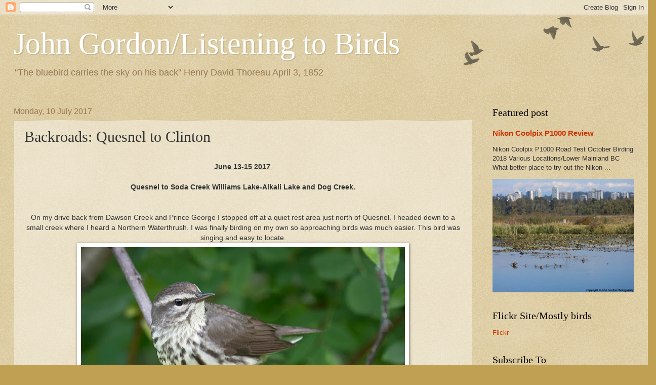

--- FILE ---
content_type: text/html; charset=UTF-8
request_url: https://thecanadianwarbler.blogspot.com/2017/07/backroads-quesnel-to-clinton.html
body_size: 25877
content:
<!DOCTYPE html>
<html class='v2' dir='ltr' lang='en-GB'>
<head>
<link href='https://www.blogger.com/static/v1/widgets/335934321-css_bundle_v2.css' rel='stylesheet' type='text/css'/>
<meta content='width=1100' name='viewport'/>
<meta content='text/html; charset=UTF-8' http-equiv='Content-Type'/>
<meta content='blogger' name='generator'/>
<link href='https://thecanadianwarbler.blogspot.com/favicon.ico' rel='icon' type='image/x-icon'/>
<link href='https://thecanadianwarbler.blogspot.com/2017/07/backroads-quesnel-to-clinton.html' rel='canonical'/>
<link rel="alternate" type="application/atom+xml" title="John Gordon/Listening to Birds - Atom" href="https://thecanadianwarbler.blogspot.com/feeds/posts/default" />
<link rel="alternate" type="application/rss+xml" title="John Gordon/Listening to Birds - RSS" href="https://thecanadianwarbler.blogspot.com/feeds/posts/default?alt=rss" />
<link rel="service.post" type="application/atom+xml" title="John Gordon/Listening to Birds - Atom" href="https://www.blogger.com/feeds/1684205219010103938/posts/default" />

<link rel="alternate" type="application/atom+xml" title="John Gordon/Listening to Birds - Atom" href="https://thecanadianwarbler.blogspot.com/feeds/2203729013853121779/comments/default" />
<!--Can't find substitution for tag [blog.ieCssRetrofitLinks]-->
<link href='https://blogger.googleusercontent.com/img/b/R29vZ2xl/AVvXsEjphiZT2pYkPoiD0jurqGk7oWEgJg0GR-I_YcuWnLMzYys1L9B5zfEigl3PmIm8zd2v27ABa5jWt93NjpkVYJVrvdhjnuw66IKnJY9096ktTvw3-zfXHVpYSA-LfZLh9B3Mz0Wt2Gpov8k/s640/Northern+Waterthrush+web-0499.jpg' rel='image_src'/>
<meta content='https://thecanadianwarbler.blogspot.com/2017/07/backroads-quesnel-to-clinton.html' property='og:url'/>
<meta content='Backroads: Quesnel to Clinton' property='og:title'/>
<meta content='A blog about British Columbia, Vancouver, Lower Mainland photographer and birder John Gordon.' property='og:description'/>
<meta content='https://blogger.googleusercontent.com/img/b/R29vZ2xl/AVvXsEjphiZT2pYkPoiD0jurqGk7oWEgJg0GR-I_YcuWnLMzYys1L9B5zfEigl3PmIm8zd2v27ABa5jWt93NjpkVYJVrvdhjnuw66IKnJY9096ktTvw3-zfXHVpYSA-LfZLh9B3Mz0Wt2Gpov8k/w1200-h630-p-k-no-nu/Northern+Waterthrush+web-0499.jpg' property='og:image'/>
<title>John Gordon/Listening to Birds: Backroads: Quesnel to Clinton</title>
<style id='page-skin-1' type='text/css'><!--
/*
-----------------------------------------------
Blogger Template Style
Name:     Watermark
Designer: Blogger
URL:      www.blogger.com
----------------------------------------------- */
/* Use this with templates/1ktemplate-*.html */
/* Content
----------------------------------------------- */
body {
font: normal normal 14px Arial, Tahoma, Helvetica, FreeSans, sans-serif;
color: #333333;
background: #c0a154 url(https://resources.blogblog.com/blogblog/data/1kt/watermark/body_background_birds.png) repeat scroll top left;
}
html body .content-outer {
min-width: 0;
max-width: 100%;
width: 100%;
}
.content-outer {
font-size: 92%;
}
a:link {
text-decoration:none;
color: #cc3300;
}
a:visited {
text-decoration:none;
color: #993322;
}
a:hover {
text-decoration:underline;
color: #ff3300;
}
.body-fauxcolumns .cap-top {
margin-top: 30px;
background: transparent url(https://resources.blogblog.com/blogblog/data/1kt/watermark/body_overlay_birds.png) no-repeat scroll top right;
height: 121px;
}
.content-inner {
padding: 0;
}
/* Header
----------------------------------------------- */
.header-inner .Header .titlewrapper,
.header-inner .Header .descriptionwrapper {
padding-left: 20px;
padding-right: 20px;
}
.Header h1 {
font: normal normal 60px Georgia, Utopia, 'Palatino Linotype', Palatino, serif;
color: #ffffff;
text-shadow: 2px 2px rgba(0, 0, 0, .1);
}
.Header h1 a {
color: #ffffff;
}
.Header .description {
font-size: 140%;
color: #997755;
}
/* Tabs
----------------------------------------------- */
.tabs-inner .section {
margin: 0 20px;
}
.tabs-inner .PageList, .tabs-inner .LinkList, .tabs-inner .Labels {
margin-left: -11px;
margin-right: -11px;
background-color: transparent;
border-top: 0 solid #ffffff;
border-bottom: 0 solid #ffffff;
-moz-box-shadow: 0 0 0 rgba(0, 0, 0, .3);
-webkit-box-shadow: 0 0 0 rgba(0, 0, 0, .3);
-goog-ms-box-shadow: 0 0 0 rgba(0, 0, 0, .3);
box-shadow: 0 0 0 rgba(0, 0, 0, .3);
}
.tabs-inner .PageList .widget-content,
.tabs-inner .LinkList .widget-content,
.tabs-inner .Labels .widget-content {
margin: -3px -11px;
background: transparent none  no-repeat scroll right;
}
.tabs-inner .widget ul {
padding: 2px 25px;
max-height: 34px;
background: transparent none no-repeat scroll left;
}
.tabs-inner .widget li {
border: none;
}
.tabs-inner .widget li a {
display: inline-block;
padding: .25em 1em;
font: normal normal 20px Georgia, Utopia, 'Palatino Linotype', Palatino, serif;
color: #cc3300;
border-right: 1px solid #c0a154;
}
.tabs-inner .widget li:first-child a {
border-left: 1px solid #c0a154;
}
.tabs-inner .widget li.selected a, .tabs-inner .widget li a:hover {
color: #000000;
}
/* Headings
----------------------------------------------- */
h2 {
font: normal normal 20px Georgia, Utopia, 'Palatino Linotype', Palatino, serif;
color: #000000;
margin: 0 0 .5em;
}
h2.date-header {
font: normal normal 16px Arial, Tahoma, Helvetica, FreeSans, sans-serif;
color: #997755;
}
/* Main
----------------------------------------------- */
.main-inner .column-center-inner,
.main-inner .column-left-inner,
.main-inner .column-right-inner {
padding: 0 5px;
}
.main-outer {
margin-top: 0;
background: transparent none no-repeat scroll top left;
}
.main-inner {
padding-top: 30px;
}
.main-cap-top {
position: relative;
}
.main-cap-top .cap-right {
position: absolute;
height: 0;
width: 100%;
bottom: 0;
background: transparent none repeat-x scroll bottom center;
}
.main-cap-top .cap-left {
position: absolute;
height: 245px;
width: 280px;
right: 0;
bottom: 0;
background: transparent none no-repeat scroll bottom left;
}
/* Posts
----------------------------------------------- */
.post-outer {
padding: 15px 20px;
margin: 0 0 25px;
background: transparent url(https://resources.blogblog.com/blogblog/data/1kt/watermark/post_background_birds.png) repeat scroll top left;
_background-image: none;
border: dotted 1px #ccbb99;
-moz-box-shadow: 0 0 0 rgba(0, 0, 0, .1);
-webkit-box-shadow: 0 0 0 rgba(0, 0, 0, .1);
-goog-ms-box-shadow: 0 0 0 rgba(0, 0, 0, .1);
box-shadow: 0 0 0 rgba(0, 0, 0, .1);
}
h3.post-title {
font: normal normal 30px Georgia, Utopia, 'Palatino Linotype', Palatino, serif;
margin: 0;
}
.comments h4 {
font: normal normal 30px Georgia, Utopia, 'Palatino Linotype', Palatino, serif;
margin: 1em 0 0;
}
.post-body {
font-size: 105%;
line-height: 1.5;
position: relative;
}
.post-header {
margin: 0 0 1em;
color: #997755;
}
.post-footer {
margin: 10px 0 0;
padding: 10px 0 0;
color: #997755;
border-top: dashed 1px #777777;
}
#blog-pager {
font-size: 140%
}
#comments .comment-author {
padding-top: 1.5em;
border-top: dashed 1px #777777;
background-position: 0 1.5em;
}
#comments .comment-author:first-child {
padding-top: 0;
border-top: none;
}
.avatar-image-container {
margin: .2em 0 0;
}
/* Comments
----------------------------------------------- */
.comments .comments-content .icon.blog-author {
background-repeat: no-repeat;
background-image: url([data-uri]);
}
.comments .comments-content .loadmore a {
border-top: 1px solid #777777;
border-bottom: 1px solid #777777;
}
.comments .continue {
border-top: 2px solid #777777;
}
/* Widgets
----------------------------------------------- */
.widget ul, .widget #ArchiveList ul.flat {
padding: 0;
list-style: none;
}
.widget ul li, .widget #ArchiveList ul.flat li {
padding: .35em 0;
text-indent: 0;
border-top: dashed 1px #777777;
}
.widget ul li:first-child, .widget #ArchiveList ul.flat li:first-child {
border-top: none;
}
.widget .post-body ul {
list-style: disc;
}
.widget .post-body ul li {
border: none;
}
.widget .zippy {
color: #777777;
}
.post-body img, .post-body .tr-caption-container, .Profile img, .Image img,
.BlogList .item-thumbnail img {
padding: 5px;
background: #fff;
-moz-box-shadow: 1px 1px 5px rgba(0, 0, 0, .5);
-webkit-box-shadow: 1px 1px 5px rgba(0, 0, 0, .5);
-goog-ms-box-shadow: 1px 1px 5px rgba(0, 0, 0, .5);
box-shadow: 1px 1px 5px rgba(0, 0, 0, .5);
}
.post-body img, .post-body .tr-caption-container {
padding: 8px;
}
.post-body .tr-caption-container {
color: #333333;
}
.post-body .tr-caption-container img {
padding: 0;
background: transparent;
border: none;
-moz-box-shadow: 0 0 0 rgba(0, 0, 0, .1);
-webkit-box-shadow: 0 0 0 rgba(0, 0, 0, .1);
-goog-ms-box-shadow: 0 0 0 rgba(0, 0, 0, .1);
box-shadow: 0 0 0 rgba(0, 0, 0, .1);
}
/* Footer
----------------------------------------------- */
.footer-outer {
color:#ccbb99;
background: #330000 url(https://resources.blogblog.com/blogblog/data/1kt/watermark/body_background_navigator.png) repeat scroll top left;
}
.footer-outer a {
color: #ff7755;
}
.footer-outer a:visited {
color: #dd5533;
}
.footer-outer a:hover {
color: #ff9977;
}
.footer-outer .widget h2 {
color: #eeddbb;
}
/* Mobile
----------------------------------------------- */
body.mobile  {
background-size: 100% auto;
}
.mobile .body-fauxcolumn-outer {
background: transparent none repeat scroll top left;
}
html .mobile .mobile-date-outer {
border-bottom: none;
background: transparent url(https://resources.blogblog.com/blogblog/data/1kt/watermark/post_background_birds.png) repeat scroll top left;
_background-image: none;
margin-bottom: 10px;
}
.mobile .main-inner .date-outer {
padding: 0;
}
.mobile .main-inner .date-header {
margin: 10px;
}
.mobile .main-cap-top {
z-index: -1;
}
.mobile .content-outer {
font-size: 100%;
}
.mobile .post-outer {
padding: 10px;
}
.mobile .main-cap-top .cap-left {
background: transparent none no-repeat scroll bottom left;
}
.mobile .body-fauxcolumns .cap-top {
margin: 0;
}
.mobile-link-button {
background: transparent url(https://resources.blogblog.com/blogblog/data/1kt/watermark/post_background_birds.png) repeat scroll top left;
}
.mobile-link-button a:link, .mobile-link-button a:visited {
color: #cc3300;
}
.mobile-index-date .date-header {
color: #997755;
}
.mobile-index-contents {
color: #333333;
}
.mobile .tabs-inner .section {
margin: 0;
}
.mobile .tabs-inner .PageList {
margin-left: 0;
margin-right: 0;
}
.mobile .tabs-inner .PageList .widget-content {
margin: 0;
color: #000000;
background: transparent url(https://resources.blogblog.com/blogblog/data/1kt/watermark/post_background_birds.png) repeat scroll top left;
}
.mobile .tabs-inner .PageList .widget-content .pagelist-arrow {
border-left: 1px solid #c0a154;
}

--></style>
<style id='template-skin-1' type='text/css'><!--
body {
min-width: 1266px;
}
.content-outer, .content-fauxcolumn-outer, .region-inner {
min-width: 1266px;
max-width: 1266px;
_width: 1266px;
}
.main-inner .columns {
padding-left: 0;
padding-right: 320px;
}
.main-inner .fauxcolumn-center-outer {
left: 0;
right: 320px;
/* IE6 does not respect left and right together */
_width: expression(this.parentNode.offsetWidth -
parseInt("0") -
parseInt("320px") + 'px');
}
.main-inner .fauxcolumn-left-outer {
width: 0;
}
.main-inner .fauxcolumn-right-outer {
width: 320px;
}
.main-inner .column-left-outer {
width: 0;
right: 100%;
margin-left: -0;
}
.main-inner .column-right-outer {
width: 320px;
margin-right: -320px;
}
#layout {
min-width: 0;
}
#layout .content-outer {
min-width: 0;
width: 800px;
}
#layout .region-inner {
min-width: 0;
width: auto;
}
body#layout div.add_widget {
padding: 8px;
}
body#layout div.add_widget a {
margin-left: 32px;
}
--></style>
<link href='https://www.blogger.com/dyn-css/authorization.css?targetBlogID=1684205219010103938&amp;zx=4fb503a3-146a-4b38-8d5f-968353634fd9' media='none' onload='if(media!=&#39;all&#39;)media=&#39;all&#39;' rel='stylesheet'/><noscript><link href='https://www.blogger.com/dyn-css/authorization.css?targetBlogID=1684205219010103938&amp;zx=4fb503a3-146a-4b38-8d5f-968353634fd9' rel='stylesheet'/></noscript>
<meta name='google-adsense-platform-account' content='ca-host-pub-1556223355139109'/>
<meta name='google-adsense-platform-domain' content='blogspot.com'/>

<script async src="https://pagead2.googlesyndication.com/pagead/js/adsbygoogle.js?client=ca-pub-0640143365034670&host=ca-host-pub-1556223355139109" crossorigin="anonymous"></script>

<!-- data-ad-client=ca-pub-0640143365034670 -->

</head>
<body class='loading variant-birds'>
<div class='navbar section' id='navbar' name='Navbar'><div class='widget Navbar' data-version='1' id='Navbar1'><script type="text/javascript">
    function setAttributeOnload(object, attribute, val) {
      if(window.addEventListener) {
        window.addEventListener('load',
          function(){ object[attribute] = val; }, false);
      } else {
        window.attachEvent('onload', function(){ object[attribute] = val; });
      }
    }
  </script>
<div id="navbar-iframe-container"></div>
<script type="text/javascript" src="https://apis.google.com/js/platform.js"></script>
<script type="text/javascript">
      gapi.load("gapi.iframes:gapi.iframes.style.bubble", function() {
        if (gapi.iframes && gapi.iframes.getContext) {
          gapi.iframes.getContext().openChild({
              url: 'https://www.blogger.com/navbar/1684205219010103938?po\x3d2203729013853121779\x26origin\x3dhttps://thecanadianwarbler.blogspot.com',
              where: document.getElementById("navbar-iframe-container"),
              id: "navbar-iframe"
          });
        }
      });
    </script><script type="text/javascript">
(function() {
var script = document.createElement('script');
script.type = 'text/javascript';
script.src = '//pagead2.googlesyndication.com/pagead/js/google_top_exp.js';
var head = document.getElementsByTagName('head')[0];
if (head) {
head.appendChild(script);
}})();
</script>
</div></div>
<div class='body-fauxcolumns'>
<div class='fauxcolumn-outer body-fauxcolumn-outer'>
<div class='cap-top'>
<div class='cap-left'></div>
<div class='cap-right'></div>
</div>
<div class='fauxborder-left'>
<div class='fauxborder-right'></div>
<div class='fauxcolumn-inner'>
</div>
</div>
<div class='cap-bottom'>
<div class='cap-left'></div>
<div class='cap-right'></div>
</div>
</div>
</div>
<div class='content'>
<div class='content-fauxcolumns'>
<div class='fauxcolumn-outer content-fauxcolumn-outer'>
<div class='cap-top'>
<div class='cap-left'></div>
<div class='cap-right'></div>
</div>
<div class='fauxborder-left'>
<div class='fauxborder-right'></div>
<div class='fauxcolumn-inner'>
</div>
</div>
<div class='cap-bottom'>
<div class='cap-left'></div>
<div class='cap-right'></div>
</div>
</div>
</div>
<div class='content-outer'>
<div class='content-cap-top cap-top'>
<div class='cap-left'></div>
<div class='cap-right'></div>
</div>
<div class='fauxborder-left content-fauxborder-left'>
<div class='fauxborder-right content-fauxborder-right'></div>
<div class='content-inner'>
<header>
<div class='header-outer'>
<div class='header-cap-top cap-top'>
<div class='cap-left'></div>
<div class='cap-right'></div>
</div>
<div class='fauxborder-left header-fauxborder-left'>
<div class='fauxborder-right header-fauxborder-right'></div>
<div class='region-inner header-inner'>
<div class='header section' id='header' name='Header'><div class='widget Header' data-version='1' id='Header1'>
<div id='header-inner'>
<div class='titlewrapper'>
<h1 class='title'>
<a href='https://thecanadianwarbler.blogspot.com/'>
John Gordon/Listening to Birds
</a>
</h1>
</div>
<div class='descriptionwrapper'>
<p class='description'><span>    "The bluebird carries the sky on his back"      

        Henry David Thoreau April 3, 1852</span></p>
</div>
</div>
</div></div>
</div>
</div>
<div class='header-cap-bottom cap-bottom'>
<div class='cap-left'></div>
<div class='cap-right'></div>
</div>
</div>
</header>
<div class='tabs-outer'>
<div class='tabs-cap-top cap-top'>
<div class='cap-left'></div>
<div class='cap-right'></div>
</div>
<div class='fauxborder-left tabs-fauxborder-left'>
<div class='fauxborder-right tabs-fauxborder-right'></div>
<div class='region-inner tabs-inner'>
<div class='tabs no-items section' id='crosscol' name='Cross-column'></div>
<div class='tabs no-items section' id='crosscol-overflow' name='Cross-Column 2'></div>
</div>
</div>
<div class='tabs-cap-bottom cap-bottom'>
<div class='cap-left'></div>
<div class='cap-right'></div>
</div>
</div>
<div class='main-outer'>
<div class='main-cap-top cap-top'>
<div class='cap-left'></div>
<div class='cap-right'></div>
</div>
<div class='fauxborder-left main-fauxborder-left'>
<div class='fauxborder-right main-fauxborder-right'></div>
<div class='region-inner main-inner'>
<div class='columns fauxcolumns'>
<div class='fauxcolumn-outer fauxcolumn-center-outer'>
<div class='cap-top'>
<div class='cap-left'></div>
<div class='cap-right'></div>
</div>
<div class='fauxborder-left'>
<div class='fauxborder-right'></div>
<div class='fauxcolumn-inner'>
</div>
</div>
<div class='cap-bottom'>
<div class='cap-left'></div>
<div class='cap-right'></div>
</div>
</div>
<div class='fauxcolumn-outer fauxcolumn-left-outer'>
<div class='cap-top'>
<div class='cap-left'></div>
<div class='cap-right'></div>
</div>
<div class='fauxborder-left'>
<div class='fauxborder-right'></div>
<div class='fauxcolumn-inner'>
</div>
</div>
<div class='cap-bottom'>
<div class='cap-left'></div>
<div class='cap-right'></div>
</div>
</div>
<div class='fauxcolumn-outer fauxcolumn-right-outer'>
<div class='cap-top'>
<div class='cap-left'></div>
<div class='cap-right'></div>
</div>
<div class='fauxborder-left'>
<div class='fauxborder-right'></div>
<div class='fauxcolumn-inner'>
</div>
</div>
<div class='cap-bottom'>
<div class='cap-left'></div>
<div class='cap-right'></div>
</div>
</div>
<!-- corrects IE6 width calculation -->
<div class='columns-inner'>
<div class='column-center-outer'>
<div class='column-center-inner'>
<div class='main section' id='main' name='Main'><div class='widget Blog' data-version='1' id='Blog1'>
<div class='blog-posts hfeed'>

          <div class="date-outer">
        
<h2 class='date-header'><span>Monday, 10 July 2017</span></h2>

          <div class="date-posts">
        
<div class='post-outer'>
<div class='post hentry uncustomized-post-template' itemprop='blogPost' itemscope='itemscope' itemtype='http://schema.org/BlogPosting'>
<meta content='https://blogger.googleusercontent.com/img/b/R29vZ2xl/AVvXsEjphiZT2pYkPoiD0jurqGk7oWEgJg0GR-I_YcuWnLMzYys1L9B5zfEigl3PmIm8zd2v27ABa5jWt93NjpkVYJVrvdhjnuw66IKnJY9096ktTvw3-zfXHVpYSA-LfZLh9B3Mz0Wt2Gpov8k/s640/Northern+Waterthrush+web-0499.jpg' itemprop='image_url'/>
<meta content='1684205219010103938' itemprop='blogId'/>
<meta content='2203729013853121779' itemprop='postId'/>
<a name='2203729013853121779'></a>
<h3 class='post-title entry-title' itemprop='name'>
Backroads: Quesnel to Clinton
</h3>
<div class='post-header'>
<div class='post-header-line-1'></div>
</div>
<div class='post-body entry-content' id='post-body-2203729013853121779' itemprop='description articleBody'>
<div class="separator" style="clear: both; text-align: center;">
<br /></div>
<div style="text-align: center;">
<b><u>June 13-15 2017&nbsp;</u></b></div>
<div style="text-align: center;">
<b><u><br /></u></b></div>
<div style="text-align: center;">
<b>Quesnel to Soda Creek Williams Lake-Alkali Lake and Dog Creek.</b><br />
<br /></div>
<div style="text-align: center;">
<br />
<span style="text-align: start;">On my drive back from Dawson Creek and Prince George I stopped off at a quiet rest area just north of Quesnel. I headed down to a small creek where I heard a Northern Waterthrush. I was finally birding on my own so approaching birds was much easier. This bird was singing and easy to locate.</span></div>
<table align="center" cellpadding="0" cellspacing="0" class="tr-caption-container" style="margin-left: auto; margin-right: auto; text-align: center;"><tbody>
<tr><td style="text-align: center;"><a href="https://blogger.googleusercontent.com/img/b/R29vZ2xl/AVvXsEjphiZT2pYkPoiD0jurqGk7oWEgJg0GR-I_YcuWnLMzYys1L9B5zfEigl3PmIm8zd2v27ABa5jWt93NjpkVYJVrvdhjnuw66IKnJY9096ktTvw3-zfXHVpYSA-LfZLh9B3Mz0Wt2Gpov8k/s1600/Northern+Waterthrush+web-0499.jpg" imageanchor="1" style="margin-left: auto; margin-right: auto;"><img border="0" data-original-height="480" data-original-width="720" height="426" src="https://blogger.googleusercontent.com/img/b/R29vZ2xl/AVvXsEjphiZT2pYkPoiD0jurqGk7oWEgJg0GR-I_YcuWnLMzYys1L9B5zfEigl3PmIm8zd2v27ABa5jWt93NjpkVYJVrvdhjnuw66IKnJY9096ktTvw3-zfXHVpYSA-LfZLh9B3Mz0Wt2Gpov8k/s640/Northern+Waterthrush+web-0499.jpg" width="640" /></a></td></tr>
<tr><td class="tr-caption" style="text-align: center;">Northern Waterthrush.</td></tr>
</tbody></table>
<div>
<table align="center" cellpadding="0" cellspacing="0" class="tr-caption-container" style="margin-left: auto; margin-right: auto; text-align: center;"><tbody>
<tr><td style="text-align: center;"><a href="https://blogger.googleusercontent.com/img/b/R29vZ2xl/AVvXsEjpRyQe-H9V1A7b4HjNhc_qSFueDebl5X0Zp1U4C1PHf3PaFDPNx8wWFhf_Z_kToSnlQOczjZCoAs-nmiOGhb_T_MumC1lXn_lox5x06VfgR4-zU5jlapGx6Pth6GVnSZJkUpKx0SrQLNA/s1600/Northern+Waterthrush+web-0512.jpg" imageanchor="1" style="margin-left: auto; margin-right: auto; text-align: center;"><img border="0" data-original-height="480" data-original-width="720" height="426" src="https://blogger.googleusercontent.com/img/b/R29vZ2xl/AVvXsEjpRyQe-H9V1A7b4HjNhc_qSFueDebl5X0Zp1U4C1PHf3PaFDPNx8wWFhf_Z_kToSnlQOczjZCoAs-nmiOGhb_T_MumC1lXn_lox5x06VfgR4-zU5jlapGx6Pth6GVnSZJkUpKx0SrQLNA/s640/Northern+Waterthrush+web-0512.jpg" width="640" /></a></td></tr>
<tr><td class="tr-caption" style="text-align: center;"><br /></td></tr>
</tbody></table>
<div style="text-align: center;">
<b>&nbsp;West Fraser Timber Park</b><br />
<b>&nbsp;</b><b>Quesnel.</b><br />
<b><br /></b>
</div>
<div style="text-align: center;">
&nbsp;West Fraser Timber Park was a busy place with a softball game in full swing and a packed tennis court. Despite an impromptu soccer game there was still plenty of birdlife everywhere. Western Tanagers, American Redstarts, Red-eyed Vireos, Calliope Hummingbirds and other canopy dwellers.<br />
<br />
<div class="separator" style="clear: both; text-align: center;">
</div>
<div class="separator" style="clear: both; text-align: center;">
</div>
<br />
<table align="center" cellpadding="0" cellspacing="0" class="tr-caption-container" style="margin-left: auto; margin-right: auto; text-align: center;"><tbody>
<tr><td style="text-align: center;"><a href="https://blogger.googleusercontent.com/img/b/R29vZ2xl/AVvXsEh0eg4d7YbpGC6HP5ei0noxvKDC5wknnSvGQBRwvAMf4KECMzRCh_DX-z2rD2NR8ItQI7gveFG7bMPzoyRLRtsWLB1nu-QRCo09W2vd3hPhTkrnDq5Rk0JqEnmR6iuf8BKQSqlo7h2N5ZI/s1600/Western+Tanager+web+120+DPI-8441.jpg" imageanchor="1" style="margin-left: auto; margin-right: auto;"><img border="0" data-original-height="720" data-original-width="480" height="400" src="https://blogger.googleusercontent.com/img/b/R29vZ2xl/AVvXsEh0eg4d7YbpGC6HP5ei0noxvKDC5wknnSvGQBRwvAMf4KECMzRCh_DX-z2rD2NR8ItQI7gveFG7bMPzoyRLRtsWLB1nu-QRCo09W2vd3hPhTkrnDq5Rk0JqEnmR6iuf8BKQSqlo7h2N5ZI/s400/Western+Tanager+web+120+DPI-8441.jpg" width="266" /></a></td></tr>
<tr><td class="tr-caption" style="text-align: center;">Western Tanager.</td></tr>
</tbody></table>
<br />
On the pond were two pairs of Barrow's Goldeneye with their broods.<br />
<br /></div>
</div>
<div>
<table align="center" cellpadding="0" cellspacing="0" class="tr-caption-container" style="margin-left: auto; margin-right: auto; text-align: center;"><tbody>
<tr><td style="text-align: center;"><a href="https://blogger.googleusercontent.com/img/b/R29vZ2xl/AVvXsEg79pOqLYP9AZyWYtm_qADFB68RrDuzDAnAza-WOfYkKEeB9Kaiuw03-_bbHh8mznIzJ5LNtjEX4_WpOApQmfS7i1GILq4pBzRP5mwk4G9hop5S86zmQlhqZr6XuzNKUB9n6nYfZ9CUpK8/s1600/Common+Goldeneye+web-0560.jpg" imageanchor="1" style="margin-left: auto; margin-right: auto;"><img border="0" data-original-height="480" data-original-width="720" height="426" src="https://blogger.googleusercontent.com/img/b/R29vZ2xl/AVvXsEg79pOqLYP9AZyWYtm_qADFB68RrDuzDAnAza-WOfYkKEeB9Kaiuw03-_bbHh8mznIzJ5LNtjEX4_WpOApQmfS7i1GILq4pBzRP5mwk4G9hop5S86zmQlhqZr6XuzNKUB9n6nYfZ9CUpK8/s640/Common+Goldeneye+web-0560.jpg" width="640" /></a></td></tr>
<tr><td class="tr-caption" style="font-size: 12.800000190734863px;">Barrow's Goldeneye<br />
<div>
<br /></div>
</td></tr>
</tbody></table>
</div>
<div style="text-align: center;">
<b>Old Soda Creek Rd.</b></div>
<div style="text-align: center;">
<br />
After a night in Quesnel I decided to take the Old Soda Creek Road to Williams Lake. The drive would take me through some stunning scenery and better still, some great birding. I was happy to be off the main road and had the place to myself.</div>
<div class="separator" style="clear: both; text-align: center;">
</div>
<br />
<div>
<table align="center" cellpadding="0" cellspacing="0" class="tr-caption-container" style="margin-left: auto; margin-right: auto; text-align: center;"><tbody>
<tr><td style="text-align: center;"><a href="https://blogger.googleusercontent.com/img/b/R29vZ2xl/AVvXsEjDz_-H6C_fzAv32dMFjGvKsAn2Sc4Furh8Qh47dMKVDij3DVYAWVme2y1l2NdX6Oxy6_32F8yZIx_WD-oYjOijscaIxr-T4eRZzjkDNZfgAIQiQXVAlUK0WiG9Qy5yV1VAEEw3RFefwdk/s1600/Soda+Creek+web-0609.jpg" imageanchor="1" style="margin-left: auto; margin-right: auto; text-align: center;"><img border="0" data-original-height="480" data-original-width="720" height="426" src="https://blogger.googleusercontent.com/img/b/R29vZ2xl/AVvXsEjDz_-H6C_fzAv32dMFjGvKsAn2Sc4Furh8Qh47dMKVDij3DVYAWVme2y1l2NdX6Oxy6_32F8yZIx_WD-oYjOijscaIxr-T4eRZzjkDNZfgAIQiQXVAlUK0WiG9Qy5yV1VAEEw3RFefwdk/s640/Soda+Creek+web-0609.jpg" width="640" /></a></td></tr>
<tr><td class="tr-caption" style="text-align: center;">One of the many stunning views from the Old Soda Creek Township Road.</td></tr>
</tbody></table>
<div>
<div style="text-align: center;">
<br /></div>
</div>
<div>
<div style="text-align: center;">
&nbsp;I was on the Soda Creek Road for only a few minutes when I heard a Western Tanager. I had only taken a few shots when a rancher stopped his truck to have a chat. Maybe he thought I had broken down. He told me about some of the birds he had seen over the years on his farm and then we parted ways, he to the hay field, me to Williams Lake and the tanager long gone into the forest.<br />
<br /></div>
</div>
<div>
<table align="center" cellpadding="0" cellspacing="0" class="tr-caption-container" style="margin-left: auto; margin-right: auto; text-align: center;"><tbody>
<tr><td style="text-align: center;"><a href="https://blogger.googleusercontent.com/img/b/R29vZ2xl/AVvXsEiAljIO_VnVqMFFh55opk4X3weQfF5iwfUN6MigabNR5MApRMYlQqRP_hrzRm2WI-YYS0yVLb9jknJp-8RRzaOVzUFXooqsQjezf4MyMU3-iFIDc0e9UOlW8tNpkhEmNQFREBfcdhSrPvo/s1600/Western+Tanager-+web0627.jpg" imageanchor="1" style="margin-left: auto; margin-right: auto; text-align: center;"><img border="0" data-original-height="720" data-original-width="480" height="640" src="https://blogger.googleusercontent.com/img/b/R29vZ2xl/AVvXsEiAljIO_VnVqMFFh55opk4X3weQfF5iwfUN6MigabNR5MApRMYlQqRP_hrzRm2WI-YYS0yVLb9jknJp-8RRzaOVzUFXooqsQjezf4MyMU3-iFIDc0e9UOlW8tNpkhEmNQFREBfcdhSrPvo/s640/Western+Tanager-+web0627.jpg" width="426" /></a></td></tr>
<tr><td class="tr-caption" style="text-align: center;">Western Tanager.</td></tr>
</tbody></table>
</div>
<div>
<br /></div>
<div>
<div style="text-align: center;">
Although the area south of Quesnel and toward Williams Lake is very arid, every now and then I would find patches of green where thickets and bushes flourished. These areas were good habitat for Lincoln Sparrows.</div>
<br />
<table align="center" cellpadding="0" cellspacing="0" class="tr-caption-container" style="margin-left: auto; margin-right: auto; text-align: center;"><tbody>
<tr><td style="text-align: center;"><a href="https://blogger.googleusercontent.com/img/b/R29vZ2xl/AVvXsEgYs94yVa6eOJ7C8CKVWxmJ_ZG7-wXjPJlF_gcwRvdw2ChfCdnoDg7uR9tFYCqQRqNLy4WJLqm4y8NWc6KIFzoV-_-QYREI1UU8vikuR9S7UlAkriWb_it6mWzbT6IR7cP8xlOJzQ1QUMg/s1600/LIncoln+Sparrow+web-0661.jpg" imageanchor="1" style="margin-left: auto; margin-right: auto;"><img border="0" data-original-height="480" data-original-width="720" height="426" src="https://blogger.googleusercontent.com/img/b/R29vZ2xl/AVvXsEgYs94yVa6eOJ7C8CKVWxmJ_ZG7-wXjPJlF_gcwRvdw2ChfCdnoDg7uR9tFYCqQRqNLy4WJLqm4y8NWc6KIFzoV-_-QYREI1UU8vikuR9S7UlAkriWb_it6mWzbT6IR7cP8xlOJzQ1QUMg/s640/LIncoln+Sparrow+web-0661.jpg" width="640" /></a></td></tr>
<tr><td class="tr-caption" style="font-size: 12.800000190734863px;">Lincoln Sparrow.<br />
<div>
<br /></div>
</td></tr>
</tbody></table>
</div>
<div>
<div>
<div style="text-align: center;">
I am not too sure about this crop which looked like a type of dandelion but smaller, the field was being watered so maybe it is a bona-fide crop. I took all the scenics with my Nikon P900 camera during the heat of the day, a real landscape photographer would have a ball here if they had the time.</div>
</div>
<div class="separator" style="clear: both; text-align: center;">
</div>
<table align="center" cellpadding="0" cellspacing="0" class="tr-caption-container" style="margin-left: auto; margin-right: auto; text-align: center;"><tbody>
<tr><td style="text-align: center;"><a href="https://blogger.googleusercontent.com/img/b/R29vZ2xl/AVvXsEiR5U6ho7jq0o160xUUc-MASthWt47McLI7WPAMC6iK9qO2k0brLVuTkxq5yehII4ENj2hQSCBHme66QqmtKAoIYN8VEMeJxNaDLEhefSaF4imvVLbSr3FKdxu2k2nwhya8XpMojAkZcgw/s1600/Soda+Creek+Scenery+web-0665.jpg" imageanchor="1" style="margin-left: auto; margin-right: auto; text-align: center;"><img border="0" data-original-height="480" data-original-width="720" height="426" src="https://blogger.googleusercontent.com/img/b/R29vZ2xl/AVvXsEiR5U6ho7jq0o160xUUc-MASthWt47McLI7WPAMC6iK9qO2k0brLVuTkxq5yehII4ENj2hQSCBHme66QqmtKAoIYN8VEMeJxNaDLEhefSaF4imvVLbSr3FKdxu2k2nwhya8XpMojAkZcgw/s640/Soda+Creek+Scenery+web-0665.jpg" width="640" /></a></td></tr>
<tr><td class="tr-caption" style="text-align: center;">Soda Creek Macalister farmland.</td></tr>
</tbody></table>
<div>
<br /></div>
<br /></div>
<table align="center" cellpadding="0" cellspacing="0" class="tr-caption-container" style="margin-left: auto; margin-right: auto; text-align: center;"><tbody>
<tr><td style="text-align: center;"><a href="https://blogger.googleusercontent.com/img/b/R29vZ2xl/AVvXsEjZBEuuLNPkeg5Gi79PhIGvm_41BxNxtzOqLr8dY_YcaKZ2oVlAR9-u1p21-8nmHDiB9v5FbWq2IAGJGRlOiTU467iHUUVwyVFCX-uDe01CYmelyPTx99OwjS9vjoSgnRCVZCWEcQ8hwps/s1600/Alkali+Lake+to+dog+Creek+web-2117.jpg" imageanchor="1" style="margin-left: auto; margin-right: auto; text-align: center;"><img border="0" data-original-height="480" data-original-width="600" height="512" src="https://blogger.googleusercontent.com/img/b/R29vZ2xl/AVvXsEjZBEuuLNPkeg5Gi79PhIGvm_41BxNxtzOqLr8dY_YcaKZ2oVlAR9-u1p21-8nmHDiB9v5FbWq2IAGJGRlOiTU467iHUUVwyVFCX-uDe01CYmelyPTx99OwjS9vjoSgnRCVZCWEcQ8hwps/s640/Alkali+Lake+to+dog+Creek+web-2117.jpg" width="640" /></a></td></tr>
<tr><td class="tr-caption" style="text-align: center;">The Fraser River.</td></tr>
</tbody></table>
</div>
<br />
<div style="text-align: center;">
After spending the previous week with some very good birders I had begun to hear bird song in quite another way. These Lazuli Buntings, which I heard before seeing them were sitting on wild rose. I shot them from the window of my VW Westfalia.</div>
<div style="text-align: center;">
<br /></div>
<div style="text-align: center;">
I hear a lot about bird pictures being cropped too close and the lack of background/habitat being included to give context but there is more than one way to look at cropping or framing a picture.</div>
<div style="text-align: center;">
The picture below would fit nicely onto a cover of a magazine while the second picture gives more info about location and habitat would not make a cover.&nbsp;</div>
<div style="text-align: center;">
I my humble opinion there is a place for both especially if the subject is co-operative.</div>
<table align="center" cellpadding="0" cellspacing="0" class="tr-caption-container" style="margin-left: auto; margin-right: auto; text-align: center;"><tbody>
<tr><td style="text-align: center;"><a href="https://blogger.googleusercontent.com/img/b/R29vZ2xl/AVvXsEgNtSiEE1yZIC-YasKvg-wDfINCw-tMDnWabpT4wpCv9mUygJBFDbMleiObNWjtPFKWZnYwQZ9ufkMrogyUJlpRu63jU0RdNcW7rb5Eh0nusw2AcoZbm99zVtPpqo8q1YkSNQDXoFZ1fwg/s1600/Lazuli+Bunting+web-8485.jpg" imageanchor="1" style="margin-left: auto; margin-right: auto;"><img border="0" data-original-height="720" data-original-width="480" height="640" src="https://blogger.googleusercontent.com/img/b/R29vZ2xl/AVvXsEgNtSiEE1yZIC-YasKvg-wDfINCw-tMDnWabpT4wpCv9mUygJBFDbMleiObNWjtPFKWZnYwQZ9ufkMrogyUJlpRu63jU0RdNcW7rb5Eh0nusw2AcoZbm99zVtPpqo8q1YkSNQDXoFZ1fwg/s640/Lazuli+Bunting+web-8485.jpg" width="426" /></a></td></tr>
<tr><td class="tr-caption" style="text-align: center;">Lazuli Bunting</td></tr>
</tbody></table>
<br />
<br />
<table align="center" cellpadding="0" cellspacing="0" class="tr-caption-container" style="margin-left: auto; margin-right: auto; text-align: center;"><tbody>
<tr><td style="text-align: center;"><a href="https://blogger.googleusercontent.com/img/b/R29vZ2xl/AVvXsEgpsLkc70OU3GZs1eZXaNRfGIWdHrE-8RGdsfuUr4LOKTk6amNs25Dqp0KTRerUar76YzyjSKy5krQA8OKyaOmOn__sslqy69wZZPy4qqFTBR6gAgyBE3EC-3tDSpr6olPxhW_QHu5ByOc/s1600/Lazuli+Bunting+web-8517.jpg" imageanchor="1" style="margin-left: auto; margin-right: auto;"><img border="0" data-original-height="480" data-original-width="720" height="426" src="https://blogger.googleusercontent.com/img/b/R29vZ2xl/AVvXsEgpsLkc70OU3GZs1eZXaNRfGIWdHrE-8RGdsfuUr4LOKTk6amNs25Dqp0KTRerUar76YzyjSKy5krQA8OKyaOmOn__sslqy69wZZPy4qqFTBR6gAgyBE3EC-3tDSpr6olPxhW_QHu5ByOc/s640/Lazuli+Bunting+web-8517.jpg" width="640" /></a></td></tr>
<tr><td class="tr-caption" style="text-align: center;">This time I decided to include more of the background.</td></tr>
</tbody></table>
<div>
<br /></div>
<div>
<br /></div>
<div style="text-align: center;">
<b>Williams Lake to Alkali Lake and Clinton</b></div>
<div style="text-align: center;">
<b><br /></b></div>
<div style="text-align: center;">
After arriving in Williams Lake I took the Dog Creek Road to Alkali Lake. I have too say it was one of the most interesting drives with ever changing scenery and birding opportunities.</div>
<table align="center" cellpadding="0" cellspacing="0" class="tr-caption-container" style="margin-left: auto; margin-right: auto; text-align: center;"><tbody>
<tr><td style="text-align: center;"><a href="https://blogger.googleusercontent.com/img/b/R29vZ2xl/AVvXsEi8A2XmdXjbAyXz_1OSxN6rvcpiK-c65Pi8kewAzlta2u7U6Gs3vk99_jH3d6fI5O7YRUtXCLHoe38ZnU8MSCTVELX4HPdV7ZMj5zA74ZvG045J2mb6Q3JHY_jGVD0Dm6vdhPl3Wy6Y0ac/s1600/Soda+Creek+Scenery-0690.jpg" imageanchor="1" style="margin-left: auto; margin-right: auto;"><img border="0" data-original-height="1600" data-original-width="1068" height="640" src="https://blogger.googleusercontent.com/img/b/R29vZ2xl/AVvXsEi8A2XmdXjbAyXz_1OSxN6rvcpiK-c65Pi8kewAzlta2u7U6Gs3vk99_jH3d6fI5O7YRUtXCLHoe38ZnU8MSCTVELX4HPdV7ZMj5zA74ZvG045J2mb6Q3JHY_jGVD0Dm6vdhPl3Wy6Y0ac/s640/Soda+Creek+Scenery-0690.jpg" width="426" /></a></td></tr>
<tr><td class="tr-caption" style="text-align: center;">Brown-headed Cowbirds.</td></tr>
</tbody></table>
<div class="separator" style="clear: both; text-align: center;">
<br /></div>
<table align="center" cellpadding="0" cellspacing="0" class="tr-caption-container" style="margin-left: auto; margin-right: auto; text-align: center;"><tbody>
<tr><td style="text-align: center;"><a href="https://blogger.googleusercontent.com/img/b/R29vZ2xl/AVvXsEjGscsPnXlfRS2tRqqTzWRRNeoEzMvUtLigFMcMWEquXZqHRFsEY7w1L3rREnJKL_F9-GcJQTKKguTuyHsGATS8x3ibji4YcZAmm9oJtZ3jpac2ICArGOkg5mqDg2EQGMAFDTvINb4NRQM/s1600/Alkali+Lake+to+dog+Creek+web-2131.jpg" imageanchor="1" style="margin-left: auto; margin-right: auto; text-align: center;"><img border="0" data-original-height="480" data-original-width="600" height="512" src="https://blogger.googleusercontent.com/img/b/R29vZ2xl/AVvXsEjGscsPnXlfRS2tRqqTzWRRNeoEzMvUtLigFMcMWEquXZqHRFsEY7w1L3rREnJKL_F9-GcJQTKKguTuyHsGATS8x3ibji4YcZAmm9oJtZ3jpac2ICArGOkg5mqDg2EQGMAFDTvINb4NRQM/s640/Alkali+Lake+to+dog+Creek+web-2131.jpg" width="640" /></a></td></tr>
<tr><td class="tr-caption" style="text-align: center;">Scenic Arid Benchlands&nbsp;</td></tr>
</tbody></table>
<div>
<br /></div>
<div style="text-align: center;">
<b>Alkali Lake</b></div>
<br />
<div>
<div style="text-align: center;">
Eventually I arrived at Alkali Lake where I spotted six American White Pelicans, the first of my trip.</div>
<div style="text-align: center;">
Also present were Ring-necked Ducks, Gadwall, Mallard, Green and Blue-winged Teal. The marshes had good populations of Song Sparrows, Eastern Kingbirds, Mountain Bluebirds, Willow Flycatchers, Common Yellowthroats and Vesper Sparrows.</div>
<br /></div>
<table align="center" cellpadding="0" cellspacing="0" class="tr-caption-container" style="margin-left: auto; margin-right: auto; text-align: center;"><tbody>
<tr><td><a href="https://blogger.googleusercontent.com/img/b/R29vZ2xl/AVvXsEgETCFDsooqUVxFHSg4ac_Gr4hyQEn-gdujHEvLgyGsAutM_hrKi0ojggWNmUFm9n1trUKTphD6eFTE3i27kZpV3eNcoQ43KsS1e5gmw6md0rj6kd8QfEmlpszzd0ziBbv91auo9eJSWc0/s1600/Soda+Creek+Pelicans+web-0708.jpg" imageanchor="1" style="margin-left: auto; margin-right: auto;"><img border="0" data-original-height="480" data-original-width="720" height="426" src="https://blogger.googleusercontent.com/img/b/R29vZ2xl/AVvXsEgETCFDsooqUVxFHSg4ac_Gr4hyQEn-gdujHEvLgyGsAutM_hrKi0ojggWNmUFm9n1trUKTphD6eFTE3i27kZpV3eNcoQ43KsS1e5gmw6md0rj6kd8QfEmlpszzd0ziBbv91auo9eJSWc0/s640/Soda+Creek+Pelicans+web-0708.jpg" width="640" /></a></td></tr>
<tr><td class="tr-caption" style="font-size: 12.800000190734863px;">Gadwall and American White Pelican.<br />
<br /></td></tr>
</tbody></table>
<div style="text-align: center;">
&nbsp;Wherever I went there were Brown-headed Cowbirds and to a lesser extent Brewer's Blackbirds. I hardly saw any raptors except for the occasional Red-tailed Hawk. Probably if I had two or three days I might have had more luck but that's just the best excuse to return and do some serious birding.</div>
<br />
<br />
<table cellpadding="0" cellspacing="0" class="tr-caption-container" style="margin-left: auto; margin-right: auto; text-align: center;"><tbody>
<tr><td style="text-align: center;"><a href="https://blogger.googleusercontent.com/img/b/R29vZ2xl/AVvXsEiELbf9HvP4CD8v-ELaG9Wpjm5h7sx_N7-hvzNxJl5kHug8BrdNU24G2XCcvxiBx2ePs8zEJ4Cid6trihyphenhyphenS8N1dbH-D3j1-1dG9gSFHpShL2u1__IwrYaX9f_B2zClFNXo22njLisF0P6o/s1600/Alkali+Lake+to+dog+Creek+web-2127.jpg" imageanchor="1" style="margin-left: auto; margin-right: auto; text-align: center;"><img border="0" data-original-height="480" data-original-width="600" height="512" src="https://blogger.googleusercontent.com/img/b/R29vZ2xl/AVvXsEiELbf9HvP4CD8v-ELaG9Wpjm5h7sx_N7-hvzNxJl5kHug8BrdNU24G2XCcvxiBx2ePs8zEJ4Cid6trihyphenhyphenS8N1dbH-D3j1-1dG9gSFHpShL2u1__IwrYaX9f_B2zClFNXo22njLisF0P6o/s640/Alkali+Lake+to+dog+Creek+web-2127.jpg" width="640" /></a></td></tr>
<tr><td class="tr-caption" style="text-align: center;">Dry grasslands of the Fraser Valley.</td></tr>
</tbody></table>
<div style="text-align: center;">
I continued my drive through the arid landscape, nesting boxes had been occupied by Tree Swallows and Mountain Bluebirds. In the skies Ravens dived bombed each other perhaps in jest or maybe some type of intricate courtship ritual.</div>
<br />
<div>
<table align="center" cellpadding="0" cellspacing="0" class="tr-caption-container" style="margin-left: auto; margin-right: auto; text-align: center;"><tbody>
<tr><td style="text-align: center;"><a href="https://blogger.googleusercontent.com/img/b/R29vZ2xl/AVvXsEhlbnpMyrr3T4H6d_EQ-m9H80OAEQo2ndOQy6sxdHPsqtuECOUsSWGgU7f6BT56QAqjXWhr3Gm-W4XIY9ch-La0oIrzLwORDgr_4ETJs5QzQXBLCMEfnGIFxqu7u0xuT2y09lZoeX3tMZ0/s1600/Vesper+Sparrow+web-0783.jpg" imageanchor="1" style="margin-left: auto; margin-right: auto; text-align: center;"><img border="0" data-original-height="720" data-original-width="480" height="640" src="https://blogger.googleusercontent.com/img/b/R29vZ2xl/AVvXsEhlbnpMyrr3T4H6d_EQ-m9H80OAEQo2ndOQy6sxdHPsqtuECOUsSWGgU7f6BT56QAqjXWhr3Gm-W4XIY9ch-La0oIrzLwORDgr_4ETJs5QzQXBLCMEfnGIFxqu7u0xuT2y09lZoeX3tMZ0/s640/Vesper+Sparrow+web-0783.jpg" width="426" /></a></td></tr>
<tr><td class="tr-caption" style="text-align: center;">Vesper Sparrow.</td></tr>
</tbody></table>
</div>
<br />
<div style="text-align: center;">
Had I known I would be stealing furtively glances at my fuel gauge I would have stopped for gas at the Dog Creek Reserve. I didn't realize they sold gas and how far it was to both Williams Lake and Clinton. When I came to a fork in the road I waved down a farmer for directions and advice. He explained that both towns were a two hour drives away and to follow him. He was kind enough to guide me through twenty kms of forest logging roads to Beaver Lake which is just north of Clinton. As it turned out I had plenty of gas to make it to Clinton.&nbsp;</div>
<div style="text-align: center;">
<br /></div>
<br />
<table align="center" cellpadding="0" cellspacing="0" class="tr-caption-container" style="margin-left: auto; margin-right: auto; text-align: center;"><tbody>
<tr><td style="text-align: center;"><a href="https://blogger.googleusercontent.com/img/b/R29vZ2xl/AVvXsEgO9nZO4sSELH81XOLPStBFUxrIFtNk64vnZfbaEnaS8FankIbjstfMhs_y6o9GEBt82uhaviQBYz5OHdD-RFqSG1_o-v_q6bvHwk3NKugUtWfz_0IRqN7zokHK_pCvJR6_clP9PvvRw1w/s1600/Mountain+Bluebird+Soda+Creek-0736.jpg" imageanchor="1" style="margin-left: auto; margin-right: auto;"><img border="0" data-original-height="1067" data-original-width="1600" height="426" src="https://blogger.googleusercontent.com/img/b/R29vZ2xl/AVvXsEgO9nZO4sSELH81XOLPStBFUxrIFtNk64vnZfbaEnaS8FankIbjstfMhs_y6o9GEBt82uhaviQBYz5OHdD-RFqSG1_o-v_q6bvHwk3NKugUtWfz_0IRqN7zokHK_pCvJR6_clP9PvvRw1w/s640/Mountain+Bluebird+Soda+Creek-0736.jpg" width="640" /></a></td></tr>
<tr><td class="tr-caption" style="text-align: center;">Mountain Bluebird (Male)</td></tr>
</tbody></table>
<div style="text-align: center;">
When I retrace my steps next year I will take the turn off for Dog Creek about ten kms north of Clinton and head for Beaver Lake where there is a BC Recreation site with lakeside camping.</div>
<div style="text-align: center;">
<br /></div>
<table align="center" cellpadding="0" cellspacing="0" class="tr-caption-container" style="margin-left: auto; margin-right: auto; text-align: center;"><tbody>
<tr><td style="text-align: center;"><a href="https://blogger.googleusercontent.com/img/b/R29vZ2xl/AVvXsEhjILqQUK1gsv43spoHfq9ehyphenhyphenBQinmOEmWw776mqoMLK2EqZLYxAJhlVN2McsTyG9BnOUro0D1W8-C3WX94v6Kflya-stV0Lgyk9MSQgKbC_jc8hUDtZSF3INLjlvuM2ZXJue4e7CchD3c/s1600/Mountain+Bluebird+Soda+Creek-0744.jpg" imageanchor="1" style="margin-left: auto; margin-right: auto;"><img border="0" data-original-height="1031" data-original-width="1546" height="426" src="https://blogger.googleusercontent.com/img/b/R29vZ2xl/AVvXsEhjILqQUK1gsv43spoHfq9ehyphenhyphenBQinmOEmWw776mqoMLK2EqZLYxAJhlVN2McsTyG9BnOUro0D1W8-C3WX94v6Kflya-stV0Lgyk9MSQgKbC_jc8hUDtZSF3INLjlvuM2ZXJue4e7CchD3c/s640/Mountain+Bluebird+Soda+Creek-0744.jpg" width="640" /></a></td></tr>
<tr><td class="tr-caption" style="text-align: center;">Mountain Bluebird (Female)</td></tr>
</tbody></table>
<br />
<div style="text-align: center;">
An alternate route is well documented if you want to start at Williams Lake and head north to Soda Creek and beyond check out Russell and Dick Canning's book,&nbsp;<i>Birdfinding in British &nbsp;Columbia.</i></div>
<i><br /></i>
<div style="text-align: center;">
<i><span style="font-family: inherit;"><br /></span></i></div>
<div style="text-align: center;">
<i><span style="font-family: inherit;"><br /></span></i></div>
<div style="text-align: center;">
<i><span style="font-family: inherit;">"It's never too late to start birding"</span></i></div>
<div style="text-align: center;">
<i><span style="font-family: inherit;">John Gordon&nbsp;</span></i></div>
<div style="text-align: center;">
<i><span style="font-family: inherit;">Langley/Cloverdale</span></i></div>
<div style="text-align: center;">
<i><span style="font-family: inherit;">BC Canada</span></i></div>
<i><span style="font-family: inherit;"><br /></span></i>
<i><br /></i>
<br />
<br />
<br />
<br />
<br />
<br />
<br />
<div class="separator" style="clear: both; text-align: center;">
<br /></div>
<br />
<div class="separator" style="clear: both; text-align: center;">
<br /></div>
<br />
<div class="separator" style="clear: both; text-align: center;">
<br /></div>
<br />
<div class="separator" style="clear: both; text-align: center;">
<br /></div>
<br />
<div class="separator" style="clear: both; text-align: center;">
<br /></div>
<br />
<div class="separator" style="clear: both; text-align: center;">
<br /></div>
<br />
<div class="separator" style="clear: both; text-align: center;">
<br /></div>
<br />
<div class="separator" style="clear: both; text-align: center;">
<br /></div>
<br />
<div style='clear: both;'></div>
</div>
<div class='post-footer'>
<div class='post-footer-line post-footer-line-1'>
<span class='post-author vcard'>
Posted by
<span class='fn' itemprop='author' itemscope='itemscope' itemtype='http://schema.org/Person'>
<meta content='https://www.blogger.com/profile/05000639742722231998' itemprop='url'/>
<a class='g-profile' href='https://www.blogger.com/profile/05000639742722231998' rel='author' title='author profile'>
<span itemprop='name'>John Gordon</span>
</a>
</span>
</span>
<span class='post-timestamp'>
at
<meta content='https://thecanadianwarbler.blogspot.com/2017/07/backroads-quesnel-to-clinton.html' itemprop='url'/>
<a class='timestamp-link' href='https://thecanadianwarbler.blogspot.com/2017/07/backroads-quesnel-to-clinton.html' rel='bookmark' title='permanent link'><abbr class='published' itemprop='datePublished' title='2017-07-10T14:43:00-07:00'>14:43</abbr></a>
</span>
<span class='post-comment-link'>
</span>
<span class='post-icons'>
<span class='item-control blog-admin pid-1878728077'>
<a href='https://www.blogger.com/post-edit.g?blogID=1684205219010103938&postID=2203729013853121779&from=pencil' title='Edit Post'>
<img alt='' class='icon-action' height='18' src='https://resources.blogblog.com/img/icon18_edit_allbkg.gif' width='18'/>
</a>
</span>
</span>
<div class='post-share-buttons goog-inline-block'>
<a class='goog-inline-block share-button sb-email' href='https://www.blogger.com/share-post.g?blogID=1684205219010103938&postID=2203729013853121779&target=email' target='_blank' title='Email This'><span class='share-button-link-text'>Email This</span></a><a class='goog-inline-block share-button sb-blog' href='https://www.blogger.com/share-post.g?blogID=1684205219010103938&postID=2203729013853121779&target=blog' onclick='window.open(this.href, "_blank", "height=270,width=475"); return false;' target='_blank' title='BlogThis!'><span class='share-button-link-text'>BlogThis!</span></a><a class='goog-inline-block share-button sb-twitter' href='https://www.blogger.com/share-post.g?blogID=1684205219010103938&postID=2203729013853121779&target=twitter' target='_blank' title='Share to X'><span class='share-button-link-text'>Share to X</span></a><a class='goog-inline-block share-button sb-facebook' href='https://www.blogger.com/share-post.g?blogID=1684205219010103938&postID=2203729013853121779&target=facebook' onclick='window.open(this.href, "_blank", "height=430,width=640"); return false;' target='_blank' title='Share to Facebook'><span class='share-button-link-text'>Share to Facebook</span></a><a class='goog-inline-block share-button sb-pinterest' href='https://www.blogger.com/share-post.g?blogID=1684205219010103938&postID=2203729013853121779&target=pinterest' target='_blank' title='Share to Pinterest'><span class='share-button-link-text'>Share to Pinterest</span></a>
</div>
</div>
<div class='post-footer-line post-footer-line-2'>
<span class='post-labels'>
Labels:
<a href='https://thecanadianwarbler.blogspot.com/search/label/Avifauna_Quesnel_Williams%20Lake%20_Dog%20Creek%20Road_Alkali%20Lake_birding%20in%20British%20Columbia_Canada_Nikon%20200mm-500mm_Nikon%20P900_johngordonphotography' rel='tag'>Avifauna_Quesnel_Williams Lake _Dog Creek Road_Alkali Lake_birding in British Columbia_Canada_Nikon 200mm-500mm_Nikon P900_johngordonphotography</a>
</span>
</div>
<div class='post-footer-line post-footer-line-3'>
<span class='post-location'>
</span>
</div>
</div>
</div>
<div class='comments' id='comments'>
<a name='comments'></a>
<h4>1 comment:</h4>
<div class='comments-content'>
<script async='async' src='' type='text/javascript'></script>
<script type='text/javascript'>
    (function() {
      var items = null;
      var msgs = null;
      var config = {};

// <![CDATA[
      var cursor = null;
      if (items && items.length > 0) {
        cursor = parseInt(items[items.length - 1].timestamp) + 1;
      }

      var bodyFromEntry = function(entry) {
        var text = (entry &&
                    ((entry.content && entry.content.$t) ||
                     (entry.summary && entry.summary.$t))) ||
            '';
        if (entry && entry.gd$extendedProperty) {
          for (var k in entry.gd$extendedProperty) {
            if (entry.gd$extendedProperty[k].name == 'blogger.contentRemoved') {
              return '<span class="deleted-comment">' + text + '</span>';
            }
          }
        }
        return text;
      }

      var parse = function(data) {
        cursor = null;
        var comments = [];
        if (data && data.feed && data.feed.entry) {
          for (var i = 0, entry; entry = data.feed.entry[i]; i++) {
            var comment = {};
            // comment ID, parsed out of the original id format
            var id = /blog-(\d+).post-(\d+)/.exec(entry.id.$t);
            comment.id = id ? id[2] : null;
            comment.body = bodyFromEntry(entry);
            comment.timestamp = Date.parse(entry.published.$t) + '';
            if (entry.author && entry.author.constructor === Array) {
              var auth = entry.author[0];
              if (auth) {
                comment.author = {
                  name: (auth.name ? auth.name.$t : undefined),
                  profileUrl: (auth.uri ? auth.uri.$t : undefined),
                  avatarUrl: (auth.gd$image ? auth.gd$image.src : undefined)
                };
              }
            }
            if (entry.link) {
              if (entry.link[2]) {
                comment.link = comment.permalink = entry.link[2].href;
              }
              if (entry.link[3]) {
                var pid = /.*comments\/default\/(\d+)\?.*/.exec(entry.link[3].href);
                if (pid && pid[1]) {
                  comment.parentId = pid[1];
                }
              }
            }
            comment.deleteclass = 'item-control blog-admin';
            if (entry.gd$extendedProperty) {
              for (var k in entry.gd$extendedProperty) {
                if (entry.gd$extendedProperty[k].name == 'blogger.itemClass') {
                  comment.deleteclass += ' ' + entry.gd$extendedProperty[k].value;
                } else if (entry.gd$extendedProperty[k].name == 'blogger.displayTime') {
                  comment.displayTime = entry.gd$extendedProperty[k].value;
                }
              }
            }
            comments.push(comment);
          }
        }
        return comments;
      };

      var paginator = function(callback) {
        if (hasMore()) {
          var url = config.feed + '?alt=json&v=2&orderby=published&reverse=false&max-results=50';
          if (cursor) {
            url += '&published-min=' + new Date(cursor).toISOString();
          }
          window.bloggercomments = function(data) {
            var parsed = parse(data);
            cursor = parsed.length < 50 ? null
                : parseInt(parsed[parsed.length - 1].timestamp) + 1
            callback(parsed);
            window.bloggercomments = null;
          }
          url += '&callback=bloggercomments';
          var script = document.createElement('script');
          script.type = 'text/javascript';
          script.src = url;
          document.getElementsByTagName('head')[0].appendChild(script);
        }
      };
      var hasMore = function() {
        return !!cursor;
      };
      var getMeta = function(key, comment) {
        if ('iswriter' == key) {
          var matches = !!comment.author
              && comment.author.name == config.authorName
              && comment.author.profileUrl == config.authorUrl;
          return matches ? 'true' : '';
        } else if ('deletelink' == key) {
          return config.baseUri + '/comment/delete/'
               + config.blogId + '/' + comment.id;
        } else if ('deleteclass' == key) {
          return comment.deleteclass;
        }
        return '';
      };

      var replybox = null;
      var replyUrlParts = null;
      var replyParent = undefined;

      var onReply = function(commentId, domId) {
        if (replybox == null) {
          // lazily cache replybox, and adjust to suit this style:
          replybox = document.getElementById('comment-editor');
          if (replybox != null) {
            replybox.height = '250px';
            replybox.style.display = 'block';
            replyUrlParts = replybox.src.split('#');
          }
        }
        if (replybox && (commentId !== replyParent)) {
          replybox.src = '';
          document.getElementById(domId).insertBefore(replybox, null);
          replybox.src = replyUrlParts[0]
              + (commentId ? '&parentID=' + commentId : '')
              + '#' + replyUrlParts[1];
          replyParent = commentId;
        }
      };

      var hash = (window.location.hash || '#').substring(1);
      var startThread, targetComment;
      if (/^comment-form_/.test(hash)) {
        startThread = hash.substring('comment-form_'.length);
      } else if (/^c[0-9]+$/.test(hash)) {
        targetComment = hash.substring(1);
      }

      // Configure commenting API:
      var configJso = {
        'maxDepth': config.maxThreadDepth
      };
      var provider = {
        'id': config.postId,
        'data': items,
        'loadNext': paginator,
        'hasMore': hasMore,
        'getMeta': getMeta,
        'onReply': onReply,
        'rendered': true,
        'initComment': targetComment,
        'initReplyThread': startThread,
        'config': configJso,
        'messages': msgs
      };

      var render = function() {
        if (window.goog && window.goog.comments) {
          var holder = document.getElementById('comment-holder');
          window.goog.comments.render(holder, provider);
        }
      };

      // render now, or queue to render when library loads:
      if (window.goog && window.goog.comments) {
        render();
      } else {
        window.goog = window.goog || {};
        window.goog.comments = window.goog.comments || {};
        window.goog.comments.loadQueue = window.goog.comments.loadQueue || [];
        window.goog.comments.loadQueue.push(render);
      }
    })();
// ]]>
  </script>
<div id='comment-holder'>
<div class="comment-thread toplevel-thread"><ol id="top-ra"><li class="comment" id="c2656495583554521838"><div class="avatar-image-container"><img src="//blogger.googleusercontent.com/img/b/R29vZ2xl/AVvXsEiQNisTGC2z_QjAF2_TId2-kyskQasnvZd1nd2TrG0ieiq8u8EPp3P5TsXdSOO9rUzoZ1f_GrKparXLK2MYuMj8qwGMqLm3rvkwhR3y6ux2U8BlD8qdjl8MOJog6B2XqwY/s45-c/croppy.png" alt=""/></div><div class="comment-block"><div class="comment-header"><cite class="user"><a href="https://www.blogger.com/profile/01762480704325333762" rel="nofollow">Melissa Hafting</a></cite><span class="icon user "></span><span class="datetime secondary-text"><a rel="nofollow" href="https://thecanadianwarbler.blogspot.com/2017/07/backroads-quesnel-to-clinton.html?showComment=1499812623010#c2656495583554521838">11 July 2017 at 15:37</a></span></div><p class="comment-content">Good post and great photos especially that lazuli with the flowers. It&#39;s a crying shame this whole area is up in flames now.</p><span class="comment-actions secondary-text"><a class="comment-reply" target="_self" data-comment-id="2656495583554521838">Reply</a><span class="item-control blog-admin blog-admin pid-172743283"><a target="_self" href="https://www.blogger.com/comment/delete/1684205219010103938/2656495583554521838">Delete</a></span></span></div><div class="comment-replies"><div id="c2656495583554521838-rt" class="comment-thread inline-thread hidden"><span class="thread-toggle thread-expanded"><span class="thread-arrow"></span><span class="thread-count"><a target="_self">Replies</a></span></span><ol id="c2656495583554521838-ra" class="thread-chrome thread-expanded"><div></div><div id="c2656495583554521838-continue" class="continue"><a class="comment-reply" target="_self" data-comment-id="2656495583554521838">Reply</a></div></ol></div></div><div class="comment-replybox-single" id="c2656495583554521838-ce"></div></li></ol><div id="top-continue" class="continue"><a class="comment-reply" target="_self">Add comment</a></div><div class="comment-replybox-thread" id="top-ce"></div><div class="loadmore hidden" data-post-id="2203729013853121779"><a target="_self">Load more...</a></div></div>
</div>
</div>
<p class='comment-footer'>
<div class='comment-form'>
<a name='comment-form'></a>
<p>
</p>
<a href='https://www.blogger.com/comment/frame/1684205219010103938?po=2203729013853121779&hl=en-GB&saa=85391&origin=https://thecanadianwarbler.blogspot.com' id='comment-editor-src'></a>
<iframe allowtransparency='true' class='blogger-iframe-colorize blogger-comment-from-post' frameborder='0' height='410px' id='comment-editor' name='comment-editor' src='' width='100%'></iframe>
<script src='https://www.blogger.com/static/v1/jsbin/2830521187-comment_from_post_iframe.js' type='text/javascript'></script>
<script type='text/javascript'>
      BLOG_CMT_createIframe('https://www.blogger.com/rpc_relay.html');
    </script>
</div>
</p>
<div id='backlinks-container'>
<div id='Blog1_backlinks-container'>
</div>
</div>
</div>
</div>

        </div></div>
      
</div>
<div class='blog-pager' id='blog-pager'>
<span id='blog-pager-newer-link'>
<a class='blog-pager-newer-link' href='https://thecanadianwarbler.blogspot.com/2017/07/jackman-wetland-aldergrove.html' id='Blog1_blog-pager-newer-link' title='Newer Post'>Newer Post</a>
</span>
<span id='blog-pager-older-link'>
<a class='blog-pager-older-link' href='https://thecanadianwarbler.blogspot.com/2017/06/birding-peace-river-part-2.html' id='Blog1_blog-pager-older-link' title='Older Post'>Older Post</a>
</span>
<a class='home-link' href='https://thecanadianwarbler.blogspot.com/'>Home</a>
</div>
<div class='clear'></div>
<div class='post-feeds'>
<div class='feed-links'>
Subscribe to:
<a class='feed-link' href='https://thecanadianwarbler.blogspot.com/feeds/2203729013853121779/comments/default' target='_blank' type='application/atom+xml'>Post Comments (Atom)</a>
</div>
</div>
</div></div>
</div>
</div>
<div class='column-left-outer'>
<div class='column-left-inner'>
<aside>
</aside>
</div>
</div>
<div class='column-right-outer'>
<div class='column-right-inner'>
<aside>
<div class='sidebar section' id='sidebar-right-1'><div class='widget FeaturedPost' data-version='1' id='FeaturedPost1'>
<h2 class='title'>Featured post</h2>
<div class='post-summary'>
<h3><a href='https://thecanadianwarbler.blogspot.com/2018/10/nikon-coolpix-p1000-review.html'>Nikon Coolpix P1000 Review</a></h3>
<p>
      Nikon Coolpix P1000 Road Test  October Birding 2018  Various Locations/Lower Mainland   BC     What better place to try out the Nikon ...
</p>
<img class='image' src='https://blogger.googleusercontent.com/img/b/R29vZ2xl/AVvXsEj6WCKDSQbryJ6KLRWnJbA4lF99RliMaZt7a1UpolUr9y9uTbCRTAX4IcvgFGn4FJD5V2RPZ7ydqW2X6NR2jEeils7jJedBIPc7O1lrFBX2OlHGmHAegTsrIX11fYn7oghSjqY1Oia3-9c/s1600/Blackie+Spit+P900+web-8699.jpg'/>
</div>
<style type='text/css'>
    .image {
      width: 100%;
    }
  </style>
<div class='clear'></div>
</div><div class='widget LinkList' data-version='1' id='LinkList3'>
<h2>Flickr Site/Mostly birds</h2>
<div class='widget-content'>
<ul>
<li><a href='https://www.flickr.com/photos/92004629@N03/'>Flickr</a></li>
</ul>
<div class='clear'></div>
</div>
</div><div class='widget Subscribe' data-version='1' id='Subscribe1'>
<div style='white-space:nowrap'>
<h2 class='title'>Subscribe To</h2>
<div class='widget-content'>
<div class='subscribe-wrapper subscribe-type-POST'>
<div class='subscribe expanded subscribe-type-POST' id='SW_READER_LIST_Subscribe1POST' style='display:none;'>
<div class='top'>
<span class='inner' onclick='return(_SW_toggleReaderList(event, "Subscribe1POST"));'>
<img class='subscribe-dropdown-arrow' src='https://resources.blogblog.com/img/widgets/arrow_dropdown.gif'/>
<img align='absmiddle' alt='' border='0' class='feed-icon' src='https://resources.blogblog.com/img/icon_feed12.png'/>
Posts
</span>
<div class='feed-reader-links'>
<a class='feed-reader-link' href='https://www.netvibes.com/subscribe.php?url=https%3A%2F%2Fthecanadianwarbler.blogspot.com%2Ffeeds%2Fposts%2Fdefault' target='_blank'>
<img src='https://resources.blogblog.com/img/widgets/subscribe-netvibes.png'/>
</a>
<a class='feed-reader-link' href='https://add.my.yahoo.com/content?url=https%3A%2F%2Fthecanadianwarbler.blogspot.com%2Ffeeds%2Fposts%2Fdefault' target='_blank'>
<img src='https://resources.blogblog.com/img/widgets/subscribe-yahoo.png'/>
</a>
<a class='feed-reader-link' href='https://thecanadianwarbler.blogspot.com/feeds/posts/default' target='_blank'>
<img align='absmiddle' class='feed-icon' src='https://resources.blogblog.com/img/icon_feed12.png'/>
                  Atom
                </a>
</div>
</div>
<div class='bottom'></div>
</div>
<div class='subscribe' id='SW_READER_LIST_CLOSED_Subscribe1POST' onclick='return(_SW_toggleReaderList(event, "Subscribe1POST"));'>
<div class='top'>
<span class='inner'>
<img class='subscribe-dropdown-arrow' src='https://resources.blogblog.com/img/widgets/arrow_dropdown.gif'/>
<span onclick='return(_SW_toggleReaderList(event, "Subscribe1POST"));'>
<img align='absmiddle' alt='' border='0' class='feed-icon' src='https://resources.blogblog.com/img/icon_feed12.png'/>
Posts
</span>
</span>
</div>
<div class='bottom'></div>
</div>
</div>
<div class='subscribe-wrapper subscribe-type-PER_POST'>
<div class='subscribe expanded subscribe-type-PER_POST' id='SW_READER_LIST_Subscribe1PER_POST' style='display:none;'>
<div class='top'>
<span class='inner' onclick='return(_SW_toggleReaderList(event, "Subscribe1PER_POST"));'>
<img class='subscribe-dropdown-arrow' src='https://resources.blogblog.com/img/widgets/arrow_dropdown.gif'/>
<img align='absmiddle' alt='' border='0' class='feed-icon' src='https://resources.blogblog.com/img/icon_feed12.png'/>
Comments
</span>
<div class='feed-reader-links'>
<a class='feed-reader-link' href='https://www.netvibes.com/subscribe.php?url=https%3A%2F%2Fthecanadianwarbler.blogspot.com%2Ffeeds%2F2203729013853121779%2Fcomments%2Fdefault' target='_blank'>
<img src='https://resources.blogblog.com/img/widgets/subscribe-netvibes.png'/>
</a>
<a class='feed-reader-link' href='https://add.my.yahoo.com/content?url=https%3A%2F%2Fthecanadianwarbler.blogspot.com%2Ffeeds%2F2203729013853121779%2Fcomments%2Fdefault' target='_blank'>
<img src='https://resources.blogblog.com/img/widgets/subscribe-yahoo.png'/>
</a>
<a class='feed-reader-link' href='https://thecanadianwarbler.blogspot.com/feeds/2203729013853121779/comments/default' target='_blank'>
<img align='absmiddle' class='feed-icon' src='https://resources.blogblog.com/img/icon_feed12.png'/>
                  Atom
                </a>
</div>
</div>
<div class='bottom'></div>
</div>
<div class='subscribe' id='SW_READER_LIST_CLOSED_Subscribe1PER_POST' onclick='return(_SW_toggleReaderList(event, "Subscribe1PER_POST"));'>
<div class='top'>
<span class='inner'>
<img class='subscribe-dropdown-arrow' src='https://resources.blogblog.com/img/widgets/arrow_dropdown.gif'/>
<span onclick='return(_SW_toggleReaderList(event, "Subscribe1PER_POST"));'>
<img align='absmiddle' alt='' border='0' class='feed-icon' src='https://resources.blogblog.com/img/icon_feed12.png'/>
Comments
</span>
</span>
</div>
<div class='bottom'></div>
</div>
</div>
<div style='clear:both'></div>
</div>
</div>
<div class='clear'></div>
</div><div class='widget PopularPosts' data-version='1' id='PopularPosts1'>
<h2>Popular Posts</h2>
<div class='widget-content popular-posts'>
<ul>
<li>
<div class='item-content'>
<div class='item-thumbnail'>
<a href='https://thecanadianwarbler.blogspot.com/2015/04/nikon-p900-test-1.html' target='_blank'>
<img alt='' border='0' src='https://blogger.googleusercontent.com/img/b/R29vZ2xl/AVvXsEh-LtKjpX-sxcFfguRjPC0qLxO93nz3ZjM_gH1Zsa-CE40krSjQUEoVwE_4aG4W0_IWbc47GK33faNeherdxdgvCD0g-ZDYqAZM9ju4MLPUi75InOoFAXy2LiApN4MPqLzgyYBJtD7mW7ZR/w72-h72-p-k-no-nu/Loggerhead+Shrike+P900+web-0460.jpg'/>
</a>
</div>
<div class='item-title'><a href='https://thecanadianwarbler.blogspot.com/2015/04/nikon-p900-test-1.html'>Nikon P900 Review Test #1</a></div>
<div class='item-snippet'> April 2015 Locarno Beach Vancouver, &#160;Boundary Bay and Hope Airport   The skimpy starter guide that comes with P900 suggests the camera shou...</div>
</div>
<div style='clear: both;'></div>
</li>
<li>
<div class='item-content'>
<div class='item-thumbnail'>
<a href='https://thecanadianwarbler.blogspot.com/2015/04/nikon-p900-review-some-more-thoughts.html' target='_blank'>
<img alt='' border='0' src='https://blogger.googleusercontent.com/img/b/R29vZ2xl/AVvXsEhWPHUwQG1ciN5PL3lxsc_gclSMHEFS43EnoD99v-WNlToyRXiUo2-6t03IxfHHu5OACBG36V3iubvLzKl82IBwDQpXdtZpqIxmBAI77Q3Yp95lWUe2HzAvWtpRbsm1aIXs8-ia5tOsMzSp/w72-h72-p-k-no-nu/1+Black-capped+Chickadee+web-0553.jpg'/>
</a>
</div>
<div class='item-title'><a href='https://thecanadianwarbler.blogspot.com/2015/04/nikon-p900-review-some-more-thoughts.html'>Nikon P900 Review: Some More Thoughts</a></div>
<div class='item-snippet'> April 8-10 Various Locations    I picked up the new Nikon P900 24mm-2000mm bridge camera last week. This is my second look at the camera. M...</div>
</div>
<div style='clear: both;'></div>
</li>
<li>
<div class='item-content'>
<div class='item-thumbnail'>
<a href='https://thecanadianwarbler.blogspot.com/2016/04/birding-downtown-peurto-vallarta.html' target='_blank'>
<img alt='' border='0' src='https://blogger.googleusercontent.com/img/b/R29vZ2xl/AVvXsEiqQJvyKtqMpGXB_R9Cy_PfGCcMGYwhy0D-BR-Q3lIACDZ18qAmSKcAZLNcWclvBXWN0xG4uP0sFrdBWMAkZReeq3DtzfzJnO_-UOK5MhrqhP9UGc4m3sxm-uUt8ODa6GJTHsVpYDAg1_s/w72-h72-p-k-no-nu/Puerto+Vallarta+web-1490.jpg'/>
</a>
</div>
<div class='item-title'><a href='https://thecanadianwarbler.blogspot.com/2016/04/birding-downtown-peurto-vallarta.html'>Birding downtown Puerto Vallarta</a></div>
<div class='item-snippet'>     Mar 19-22 2016 The Old Town    &#160;Puerto Vallarta Jalisco Mexico.   Puerto Vallarta is an excellent place for bird watching due to its ge...</div>
</div>
<div style='clear: both;'></div>
</li>
<li>
<div class='item-content'>
<div class='item-thumbnail'>
<a href='https://thecanadianwarbler.blogspot.com/2014/05/tamron-150-600-nikon-test-run.html' target='_blank'>
<img alt='' border='0' src='https://blogger.googleusercontent.com/img/b/R29vZ2xl/AVvXsEgzYN8-DDao0CbRutQB_J6hJ7z_8-o_lu9_FM30fFiU8hROJQJvFFSP82sz4bnuW3HqCbiayAoe-8K4HWoDCaXv3hp8ZUbfjQFyDOuZqVjuC86z3OImsKvh7unVI2vHyvifMbbc2d0StoEw/w72-h72-p-k-no-nu/*Red+Crossbill+web-6746.jpg'/>
</a>
</div>
<div class='item-title'><a href='https://thecanadianwarbler.blogspot.com/2014/05/tamron-150-600-nikon-test-run.html'>Tamron 150-600 Nikon Test Run</a></div>
<div class='item-snippet'> May 21 2014 Sunshine Valley to Princeton and Keremeos    The Tamron 150-600 F5-6.3 that I pre-ordered in January finally arrived just in ti...</div>
</div>
<div style='clear: both;'></div>
</li>
<li>
<div class='item-content'>
<div class='item-thumbnail'>
<a href='https://thecanadianwarbler.blogspot.com/2018/10/nikon-p1000-coolpix-uk-test.html' target='_blank'>
<img alt='' border='0' src='https://blogger.googleusercontent.com/img/b/R29vZ2xl/AVvXsEh_F3xBBstN-gGl2k0B2A2g5wJZOjo5GC5Pbwwhg3fVIQT3rMMTidiWLjrLJu59czyukNKcAcJMYhILfRiczQsaw2GqEwVzZFJfjhGTajAMROH-YKo5GPYcwosioKJm-MpvxrSZO4HJWpw/w72-h72-p-k-no-nu/Robin+web-6947.jpg'/>
</a>
</div>
<div class='item-title'><a href='https://thecanadianwarbler.blogspot.com/2018/10/nikon-p1000-coolpix-uk-test.html'>Nikon P1000 Coolpix UK Test </a></div>
<div class='item-snippet'>           Robin  Nikon Coolpix P1000      Sept 2018 Lincolnshire UK   Anyone familiar with my travel blogs know that most of my UK visits h...</div>
</div>
<div style='clear: both;'></div>
</li>
<li>
<div class='item-content'>
<div class='item-thumbnail'>
<a href='https://thecanadianwarbler.blogspot.com/2018/10/nikon-coolpix-p1000-review.html' target='_blank'>
<img alt='' border='0' src='https://blogger.googleusercontent.com/img/b/R29vZ2xl/AVvXsEj6WCKDSQbryJ6KLRWnJbA4lF99RliMaZt7a1UpolUr9y9uTbCRTAX4IcvgFGn4FJD5V2RPZ7ydqW2X6NR2jEeils7jJedBIPc7O1lrFBX2OlHGmHAegTsrIX11fYn7oghSjqY1Oia3-9c/w72-h72-p-k-no-nu/Blackie+Spit+P900+web-8699.jpg'/>
</a>
</div>
<div class='item-title'><a href='https://thecanadianwarbler.blogspot.com/2018/10/nikon-coolpix-p1000-review.html'>Nikon Coolpix P1000 Review</a></div>
<div class='item-snippet'>      Nikon Coolpix P1000 Road Test  October Birding 2018  Various Locations/Lower Mainland   BC     What better place to try out the Nikon ...</div>
</div>
<div style='clear: both;'></div>
</li>
<li>
<div class='item-content'>
<div class='item-thumbnail'>
<a href='https://thecanadianwarbler.blogspot.com/2013/04/dickcissel-palm-warbler-and-orange.html' target='_blank'>
<img alt='' border='0' src='https://blogger.googleusercontent.com/img/b/R29vZ2xl/AVvXsEgLFe5BqrA2RxRg5eHSxFKD-oLGNVFtM0ri8Y0utXldKkMSH-m9YXJ9kmv7iLRZA5W7QEXQ4PYjHAqtJmOMscwxWm0CZWh86OZM3Dg2Y1OiJaT0qyUNJwfP2JDWn9-U7VCf9qAQSupRpQoF/w72-h72-p-k-no-nu/Dickcissel+web+1-2790.jpg'/>
</a>
</div>
<div class='item-title'><a href='https://thecanadianwarbler.blogspot.com/2013/04/dickcissel-palm-warbler-and-orange.html'>Dickcissel, Palm Warbler and Orange-crowned Warbler</a></div>
<div class='item-snippet'>  Monday Ap 22, 2013 Ladner, British Columbia. Sunny  The Dickcissel has only been reported in British Columbia twice and never in the Vanco...</div>
</div>
<div style='clear: both;'></div>
</li>
<li>
<div class='item-content'>
<div class='item-thumbnail'>
<a href='https://thecanadianwarbler.blogspot.com/2017/09/boundary-bay-birds-250.html' target='_blank'>
<img alt='' border='0' src='https://blogger.googleusercontent.com/img/b/R29vZ2xl/AVvXsEgNNm24AZSh_nRH39bUfEfaVnw5jWwSqbbORkf7HVcRdcRKgpkgKWvygwrx_cqJuAHzOFvwjmBJiPQau51G0FLYXD_fiFnnWh4zt_dHI2arDvf6uthaZnddLcoETP24f3Mvz_Y3ylg5vps/w72-h72-p-k-no-nu/Black-bellied+Plover+web-2092.jpg'/>
</a>
</div>
<div class='item-title'><a href='https://thecanadianwarbler.blogspot.com/2017/09/boundary-bay-birds-250.html'>Boundary Bay Birds # 250</a></div>
<div class='item-snippet'>     August 30 2017 Boundary Bay Regional Park 104-88 St.   Delta, British Columbia   Sunny 84&#176;F/28&#176;C     Black-bellied Plover can be diffic...</div>
</div>
<div style='clear: both;'></div>
</li>
<li>
<div class='item-content'>
<div class='item-thumbnail'>
<a href='https://thecanadianwarbler.blogspot.com/2013/05/warblers-and-more.html' target='_blank'>
<img alt='' border='0' src='https://blogger.googleusercontent.com/img/b/R29vZ2xl/AVvXsEigxAyoIJjrNwDrxG_lgQUdFjfPnPQNmlfW8OCJIv3yH6uishen4qMf6dWV1wfL2pG37Hm8zvpb3nE84nRl73Vg0G_UFWJCgrDfer4juB0OsSg8Y0WLnJ2C0AR_ALbKGaPnF0EmqBadDUYW/w72-h72-p-k-no-nu/Downy+woodpecker+web.jpg'/>
</a>
</div>
<div class='item-title'><a href='https://thecanadianwarbler.blogspot.com/2013/05/warblers-and-more.html'>Warblers and More!</a></div>
<div class='item-snippet'>April 30, 2013. &#160;Richmond Park East, Richmond, B.C. Sunny  Richmond Park East was teeming with newly arrived warblers. Several large flocks ...</div>
</div>
<div style='clear: both;'></div>
</li>
<li>
<div class='item-content'>
<div class='item-thumbnail'>
<a href='https://thecanadianwarbler.blogspot.com/2013/01/red-flanked-bluetail-mania.html' target='_blank'>
<img alt='' border='0' src='https://blogger.googleusercontent.com/img/b/R29vZ2xl/AVvXsEgXjncWYL7mnIhUQOz2W5_6M3CoaDbBw1s6o6SYujPG-THIoIFvjVlfo9Qr2yYhFdc9A-sJchDW0UPhcbQJhNL58GSBWtYSRDwf69KD6Bi9XVgA55Irga6SmhWzooepJyQ_2DVi263dVfbS/w72-h72-p-k-no-nu/Red-flanked+bluetail+web-4569.jpg'/>
</a>
</div>
<div class='item-title'><a href='https://thecanadianwarbler.blogspot.com/2013/01/red-flanked-bluetail-mania.html'>Red-flanked Bluetail MANIA!</a></div>
<div class='item-snippet'>Jan 15th 2013 Queen&#39;s Park, New Westminster, British Columbia.  The &#160;B.C. Canadian and West Coast birding community was buzzing with exc...</div>
</div>
<div style='clear: both;'></div>
</li>
</ul>
<div class='clear'></div>
</div>
</div><div class='widget HTML' data-version='1' id='HTML2'>
<div class='widget-content'>
<a href="http://www.copyscape.com/web-copyright-protection/"><img src="https://lh3.googleusercontent.com/blogger_img_proxy/AEn0k_tFvngccTtlXK8V9uJJu0KxhXsyEFP_66OUnqLdqCcy8UCn-Yi7PIbZCwsXWd-N--kKN6Wj3jKkVZN0gx-hg1Hjgiybh2Bt55dF1AMu0jXBqLl9Htykkw=s0-d" alt="Protected by Copyscape Web Copyright Protection Software" title="Protected by Copyscape Plagiarism Checker - Do not copy content from this page." width="120" height="60" border="0"></a>
</div>
<div class='clear'></div>
</div>
<div class='widget LinkList' data-version='1' id='LinkList2'>
<h2>Birding Links</h2>
<div class='widget-content'>
<ul>
<li><a href='http://bcbirdalert.blogspot.ca/'>B.C. Bird Sightings</a></li>
<li><a href='http://www.bsc-eoc.org'>Bird Studies Canada</a></li>
<li><a href='http://birdcast.info'>Birdcast/migration patterns</a></li>
<li><a href='http://birding.bc.ca'>Birding B.C.</a></li>
<li><a href='http://bcfo.ca'>British Columbia Field Ornithologists</a></li>
<li><a href='http://www.fraservalleybirding.com'>Fraser Valley Birding</a></li>
</ul>
<div class='clear'></div>
</div>
</div><div class='widget Image' data-version='1' id='Image4'>
<h2>Book #1   Familiar Places</h2>
<div class='widget-content'>
<a href='http://www.johngordonsphotography.com'>
<img alt='Book #1   Familiar Places' height='284' id='Image4_img' src='https://blogger.googleusercontent.com/img/b/R29vZ2xl/AVvXsEgZByrW5VhdhHcRqnXj2bCoEjhq7hKjm2mcu5HlfiYaO34vI24w7hXSFNfGIv0TWRyqxy0sid9zFjxViuwZgUNKmxPxPn5_Njc8nEi4X1mvI7rOHJXFgdQpCyyqMSeBEiFT8_pWE_53nY6s/s300/Book+cover' width='300'/>
</a>
<br/>
<span class='caption'>SOLD OUT/Canvas Prints Available</span>
</div>
<div class='clear'></div>
</div><div class='widget Image' data-version='1' id='Image2'>
<h2>The Langleys</h2>
<div class='widget-content'>
<a href='http://www.johngordonphotography.com'>
<img alt='The Langleys' height='265' id='Image2_img' src='https://blogger.googleusercontent.com/img/b/R29vZ2xl/AVvXsEim06Qe-7Rh9WiuODjzU3Qy952iEwBrmvS0HLDdvALqlj3EsFa_R2BQytpxBC_eL3Fc7CA9Tze7GWhFpv_OjmvrIlVkDUhbA77qeG0m8JGGLcEbelKMWPcZqlpeIXifdg_6ehatlHBAtTYO/s300/The+Langleys+Cover+wb.jpg' width='300'/>
</a>
<br/>
<span class='caption'>Sold Out/Canvas Prints Available</span>
</div>
<div class='clear'></div>
</div><div class='widget Followers' data-version='1' id='Followers1'>
<h2 class='title'>Followers</h2>
<div class='widget-content'>
<div id='Followers1-wrapper'>
<div style='margin-right:2px;'>
<div><script type="text/javascript" src="https://apis.google.com/js/platform.js"></script>
<div id="followers-iframe-container"></div>
<script type="text/javascript">
    window.followersIframe = null;
    function followersIframeOpen(url) {
      gapi.load("gapi.iframes", function() {
        if (gapi.iframes && gapi.iframes.getContext) {
          window.followersIframe = gapi.iframes.getContext().openChild({
            url: url,
            where: document.getElementById("followers-iframe-container"),
            messageHandlersFilter: gapi.iframes.CROSS_ORIGIN_IFRAMES_FILTER,
            messageHandlers: {
              '_ready': function(obj) {
                window.followersIframe.getIframeEl().height = obj.height;
              },
              'reset': function() {
                window.followersIframe.close();
                followersIframeOpen("https://www.blogger.com/followers/frame/1684205219010103938?colors\x3dCgt0cmFuc3BhcmVudBILdHJhbnNwYXJlbnQaByMzMzMzMzMiByNjYzMzMDAqC3RyYW5zcGFyZW50MgcjMDAwMDAwOgcjMzMzMzMzQgcjY2MzMzAwSgcjNzc3Nzc3UgcjY2MzMzAwWgt0cmFuc3BhcmVudA%3D%3D\x26pageSize\x3d21\x26hl\x3den-GB\x26origin\x3dhttps://thecanadianwarbler.blogspot.com");
              },
              'open': function(url) {
                window.followersIframe.close();
                followersIframeOpen(url);
              }
            }
          });
        }
      });
    }
    followersIframeOpen("https://www.blogger.com/followers/frame/1684205219010103938?colors\x3dCgt0cmFuc3BhcmVudBILdHJhbnNwYXJlbnQaByMzMzMzMzMiByNjYzMzMDAqC3RyYW5zcGFyZW50MgcjMDAwMDAwOgcjMzMzMzMzQgcjY2MzMzAwSgcjNzc3Nzc3UgcjY2MzMzAwWgt0cmFuc3BhcmVudA%3D%3D\x26pageSize\x3d21\x26hl\x3den-GB\x26origin\x3dhttps://thecanadianwarbler.blogspot.com");
  </script></div>
</div>
</div>
<div class='clear'></div>
</div>
</div><div class='widget BlogList' data-version='1' id='BlogList1'>
<h2 class='title'>Blogs I follow</h2>
<div class='widget-content'>
<div class='blog-list-container' id='BlogList1_container'>
<ul id='BlogList1_blogs'>
<li style='display: block;'>
<div class='blog-icon'>
<img data-lateloadsrc='https://lh3.googleusercontent.com/blogger_img_proxy/AEn0k_tdZ9Ah9vRakppGWg5uhAuKCxgrmxD-aB-P0lkWKkEV9kTh1vHMpHrOOSHG2BnUoIw5-ihl4PXhN9bJaerSEEH4ulywrEvqk8s=s16-w16-h16' height='16' width='16'/>
</div>
<div class='blog-content'>
<div class='blog-title'>
<a href='https://www.10000birds.com' target='_blank'>
10,000 Birds</a>
</div>
<div class='item-content'>
<span class='item-title'>
<a href='https://www.10000birds.com/musings-on-a-lifelist.htm?utm_source=rss&utm_medium=rss&utm_campaign=musings-on-a-lifelist' target='_blank'>
Musings on a lifelist
</a>
</span>

                      -
                    
<span class='item-snippet'>
Would you know a Firewood Gatherer if it landed in front of your 
binoculars? Or, come to that, a Greater Thornbird or a Buff-bellied 
Flowerpecker? To be ho...
</span>
<div class='item-time'>
4 hours ago
</div>
</div>
</div>
<div style='clear: both;'></div>
</li>
<li style='display: block;'>
<div class='blog-icon'>
<img data-lateloadsrc='https://lh3.googleusercontent.com/blogger_img_proxy/AEn0k_ty71tpqlEOtkuA0Xd3SrY9DJ-YnJv9JXyrOIindAHLGpEu4NcBGpezZH0ghVzGNpTVAjpR_6MS60crFzAq_eV0oQRw7aX1-8Zcuoo7X18=s16-w16-h16' height='16' width='16'/>
</div>
<div class='blog-content'>
<div class='blog-title'>
<a href='https://daretobird.blogspot.com/' target='_blank'>
DARE TO BIRD</a>
</div>
<div class='item-content'>
<div class='item-thumbnail'>
<a href='https://daretobird.blogspot.com/' target='_blank'>
<img alt='' border='0' height='72' src='https://blogger.googleusercontent.com/img/b/R29vZ2xl/AVvXsEjjhTnXjC3yhBIG7aZ_Kc9WgMyOKR7UBNndE3nBRb93mcaIwD5pEo1sIcFEOrfkG3rTagHTDNtnXiVvMFItHpMRNts4T5XtDaRFgtAMrNiaODgn4QyVYVaZwRjT7NWgAR5Wn1bOp6ZDvzM29MOma-DU0DsEdkHaN_AyFgAedeFhYrOxwawR3vh5wt5_Y5rl/s72-w424-h640-c/IMG_2297.jpeg' width='72'/>
</a>
</div>
<span class='item-title'>
<a href='https://daretobird.blogspot.com/2026/01/bc-young-birderss-photos-featured-in.html' target='_blank'>
BC Young Birders&#8217;s photos featured in The Globe and Mail
</a>
</span>

                      -
                    
<span class='item-snippet'>


I gave a sound bite to the Globe and Mail for an article they were writing 
on ethical owl photography and they used many of the young birders&#8217; photos 
fro...
</span>
<div class='item-time'>
4 hours ago
</div>
</div>
</div>
<div style='clear: both;'></div>
</li>
<li style='display: block;'>
<div class='blog-icon'>
<img data-lateloadsrc='https://lh3.googleusercontent.com/blogger_img_proxy/AEn0k_tJh9U9BmX0uLy61wY-oM4eQK4JV4091F5l5ZM2XSI8Vo73Wb0jKIuEDNSfzjjl7DBIUNirxRM6lDAk7pi2Mr-4G2F7KjWDmkUw9nrw=s16-w16-h16' height='16' width='16'/>
</div>
<div class='blog-content'>
<div class='blog-title'>
<a href='https://www.stephenbolwell.com' target='_blank'>
Stephen Bolwell Takes a Picture - Save the Planet</a>
</div>
<div class='item-content'>
<span class='item-title'>
<a href='https://www.stephenbolwell.com/?p=7403&utm_source=rss&utm_medium=rss&utm_campaign=the-deer-are-eating-out-on-pender-island-and-now-its-raining-caterpillars' target='_blank'>
The Deer Are Eating Out on Pender Island and Now It&#8217;s Raining Caterpillars.
</a>
</span>

                      -
                    
<span class='item-snippet'>


Living on the Lower Mainland of British Columbia it&#8217;s difficult not to 
notice how much is being covered with concrete and tarmac in the rush to 
build hou...
</span>
<div class='item-time'>
2 years ago
</div>
</div>
</div>
<div style='clear: both;'></div>
</li>
<li style='display: block;'>
<div class='blog-icon'>
<img data-lateloadsrc='https://lh3.googleusercontent.com/blogger_img_proxy/AEn0k_uWd6Cc_U-oQifm2cfb4jMBZsluldYxM1xZt2fVBfQxXsXzFzPvM7RwYRbsi-gDIV0iugyEwxtDB6RDFR28-mtq3Z87SWWjCSGwUJUg4cMkgyjAy-DQ=s16-w16-h16' height='16' width='16'/>
</div>
<div class='blog-content'>
<div class='blog-title'>
<a href='http://www.canadianbirdphotographer.ca/' target='_blank'>
The Canadian Photographer</a>
</div>
<div class='item-content'>
<span class='item-title'>
<!--Can't find substitution for tag [item.itemTitle]-->
</span>

                      -
                    
<span class='item-snippet'>
<!--Can't find substitution for tag [item.itemSnippet]-->
</span>
<div class='item-time'>
<!--Can't find substitution for tag [item.timePeriodSinceLastUpdate]-->
</div>
</div>
</div>
<div style='clear: both;'></div>
</li>
</ul>
<div class='clear'></div>
</div>
</div>
</div></div>
<table border='0' cellpadding='0' cellspacing='0' class='section-columns columns-2'>
<tbody>
<tr>
<td class='first columns-cell'>
<div class='sidebar section' id='sidebar-right-2-1'><div class='widget Stats' data-version='1' id='Stats1'>
<h2>Pageviews</h2>
<div class='widget-content'>
<div id='Stats1_content' style='display: none;'>
<span class='counter-wrapper text-counter-wrapper' id='Stats1_totalCount'>
</span>
<div class='clear'></div>
</div>
</div>
</div><div class='widget Profile' data-version='1' id='Profile1'>
<h2>Bio</h2>
<div class='widget-content'>
<a href='https://www.blogger.com/profile/05000639742722231998'><img alt='My photo' class='profile-img' height='50' src='//blogger.googleusercontent.com/img/b/R29vZ2xl/AVvXsEivZFN7ayvcxx2T0GpIutkp32okH4IlGgVw_bTwaLDs0aLXZxPCB9qsamyioGiwapWbl6x5_rhqPzcZkSFYVdqyrw1MQX6nk7c6n6p78hKmPjNA_MHd8zv1cpNGDkjFvQ/s50/John+Portait+web+2+20120202-5774.jpg' width='33'/></a>
<dl class='profile-datablock'>
<dt class='profile-data'>
<a class='profile-name-link g-profile' href='https://www.blogger.com/profile/05000639742722231998' rel='author' style='background-image: url(//www.blogger.com/img/logo-16.png);'>
John Gordon
</a>
</dt>
<dd class='profile-textblock'>All Images &#169; John Gordon 2025

</dd>
</dl>
<a class='profile-link' href='https://www.blogger.com/profile/05000639742722231998' rel='author'>View my complete profile</a>
<div class='clear'></div>
</div>
</div></div>
</td>
<td class='columns-cell'>
<div class='sidebar section' id='sidebar-right-2-2'><div class='widget BlogArchive' data-version='1' id='BlogArchive1'>
<h2>Blog Archive</h2>
<div class='widget-content'>
<div id='ArchiveList'>
<div id='BlogArchive1_ArchiveList'>
<ul class='hierarchy'>
<li class='archivedate collapsed'>
<a class='toggle' href='javascript:void(0)'>
<span class='zippy'>

        &#9658;&#160;
      
</span>
</a>
<a class='post-count-link' href='https://thecanadianwarbler.blogspot.com/2026/'>
2026
</a>
<span class='post-count' dir='ltr'>(1)</span>
<ul class='hierarchy'>
<li class='archivedate collapsed'>
<a class='toggle' href='javascript:void(0)'>
<span class='zippy'>

        &#9658;&#160;
      
</span>
</a>
<a class='post-count-link' href='https://thecanadianwarbler.blogspot.com/2026/01/'>
January
</a>
<span class='post-count' dir='ltr'>(1)</span>
</li>
</ul>
</li>
</ul>
<ul class='hierarchy'>
<li class='archivedate collapsed'>
<a class='toggle' href='javascript:void(0)'>
<span class='zippy'>

        &#9658;&#160;
      
</span>
</a>
<a class='post-count-link' href='https://thecanadianwarbler.blogspot.com/2025/'>
2025
</a>
<span class='post-count' dir='ltr'>(7)</span>
<ul class='hierarchy'>
<li class='archivedate collapsed'>
<a class='toggle' href='javascript:void(0)'>
<span class='zippy'>

        &#9658;&#160;
      
</span>
</a>
<a class='post-count-link' href='https://thecanadianwarbler.blogspot.com/2025/11/'>
November
</a>
<span class='post-count' dir='ltr'>(1)</span>
</li>
</ul>
<ul class='hierarchy'>
<li class='archivedate collapsed'>
<a class='toggle' href='javascript:void(0)'>
<span class='zippy'>

        &#9658;&#160;
      
</span>
</a>
<a class='post-count-link' href='https://thecanadianwarbler.blogspot.com/2025/03/'>
March
</a>
<span class='post-count' dir='ltr'>(2)</span>
</li>
</ul>
<ul class='hierarchy'>
<li class='archivedate collapsed'>
<a class='toggle' href='javascript:void(0)'>
<span class='zippy'>

        &#9658;&#160;
      
</span>
</a>
<a class='post-count-link' href='https://thecanadianwarbler.blogspot.com/2025/02/'>
February
</a>
<span class='post-count' dir='ltr'>(1)</span>
</li>
</ul>
<ul class='hierarchy'>
<li class='archivedate collapsed'>
<a class='toggle' href='javascript:void(0)'>
<span class='zippy'>

        &#9658;&#160;
      
</span>
</a>
<a class='post-count-link' href='https://thecanadianwarbler.blogspot.com/2025/01/'>
January
</a>
<span class='post-count' dir='ltr'>(3)</span>
</li>
</ul>
</li>
</ul>
<ul class='hierarchy'>
<li class='archivedate collapsed'>
<a class='toggle' href='javascript:void(0)'>
<span class='zippy'>

        &#9658;&#160;
      
</span>
</a>
<a class='post-count-link' href='https://thecanadianwarbler.blogspot.com/2024/'>
2024
</a>
<span class='post-count' dir='ltr'>(2)</span>
<ul class='hierarchy'>
<li class='archivedate collapsed'>
<a class='toggle' href='javascript:void(0)'>
<span class='zippy'>

        &#9658;&#160;
      
</span>
</a>
<a class='post-count-link' href='https://thecanadianwarbler.blogspot.com/2024/07/'>
July
</a>
<span class='post-count' dir='ltr'>(1)</span>
</li>
</ul>
<ul class='hierarchy'>
<li class='archivedate collapsed'>
<a class='toggle' href='javascript:void(0)'>
<span class='zippy'>

        &#9658;&#160;
      
</span>
</a>
<a class='post-count-link' href='https://thecanadianwarbler.blogspot.com/2024/05/'>
May
</a>
<span class='post-count' dir='ltr'>(1)</span>
</li>
</ul>
</li>
</ul>
<ul class='hierarchy'>
<li class='archivedate collapsed'>
<a class='toggle' href='javascript:void(0)'>
<span class='zippy'>

        &#9658;&#160;
      
</span>
</a>
<a class='post-count-link' href='https://thecanadianwarbler.blogspot.com/2023/'>
2023
</a>
<span class='post-count' dir='ltr'>(6)</span>
<ul class='hierarchy'>
<li class='archivedate collapsed'>
<a class='toggle' href='javascript:void(0)'>
<span class='zippy'>

        &#9658;&#160;
      
</span>
</a>
<a class='post-count-link' href='https://thecanadianwarbler.blogspot.com/2023/12/'>
December
</a>
<span class='post-count' dir='ltr'>(1)</span>
</li>
</ul>
<ul class='hierarchy'>
<li class='archivedate collapsed'>
<a class='toggle' href='javascript:void(0)'>
<span class='zippy'>

        &#9658;&#160;
      
</span>
</a>
<a class='post-count-link' href='https://thecanadianwarbler.blogspot.com/2023/10/'>
October
</a>
<span class='post-count' dir='ltr'>(1)</span>
</li>
</ul>
<ul class='hierarchy'>
<li class='archivedate collapsed'>
<a class='toggle' href='javascript:void(0)'>
<span class='zippy'>

        &#9658;&#160;
      
</span>
</a>
<a class='post-count-link' href='https://thecanadianwarbler.blogspot.com/2023/05/'>
May
</a>
<span class='post-count' dir='ltr'>(1)</span>
</li>
</ul>
<ul class='hierarchy'>
<li class='archivedate collapsed'>
<a class='toggle' href='javascript:void(0)'>
<span class='zippy'>

        &#9658;&#160;
      
</span>
</a>
<a class='post-count-link' href='https://thecanadianwarbler.blogspot.com/2023/03/'>
March
</a>
<span class='post-count' dir='ltr'>(1)</span>
</li>
</ul>
<ul class='hierarchy'>
<li class='archivedate collapsed'>
<a class='toggle' href='javascript:void(0)'>
<span class='zippy'>

        &#9658;&#160;
      
</span>
</a>
<a class='post-count-link' href='https://thecanadianwarbler.blogspot.com/2023/02/'>
February
</a>
<span class='post-count' dir='ltr'>(1)</span>
</li>
</ul>
<ul class='hierarchy'>
<li class='archivedate collapsed'>
<a class='toggle' href='javascript:void(0)'>
<span class='zippy'>

        &#9658;&#160;
      
</span>
</a>
<a class='post-count-link' href='https://thecanadianwarbler.blogspot.com/2023/01/'>
January
</a>
<span class='post-count' dir='ltr'>(1)</span>
</li>
</ul>
</li>
</ul>
<ul class='hierarchy'>
<li class='archivedate collapsed'>
<a class='toggle' href='javascript:void(0)'>
<span class='zippy'>

        &#9658;&#160;
      
</span>
</a>
<a class='post-count-link' href='https://thecanadianwarbler.blogspot.com/2022/'>
2022
</a>
<span class='post-count' dir='ltr'>(3)</span>
<ul class='hierarchy'>
<li class='archivedate collapsed'>
<a class='toggle' href='javascript:void(0)'>
<span class='zippy'>

        &#9658;&#160;
      
</span>
</a>
<a class='post-count-link' href='https://thecanadianwarbler.blogspot.com/2022/07/'>
July
</a>
<span class='post-count' dir='ltr'>(2)</span>
</li>
</ul>
<ul class='hierarchy'>
<li class='archivedate collapsed'>
<a class='toggle' href='javascript:void(0)'>
<span class='zippy'>

        &#9658;&#160;
      
</span>
</a>
<a class='post-count-link' href='https://thecanadianwarbler.blogspot.com/2022/01/'>
January
</a>
<span class='post-count' dir='ltr'>(1)</span>
</li>
</ul>
</li>
</ul>
<ul class='hierarchy'>
<li class='archivedate collapsed'>
<a class='toggle' href='javascript:void(0)'>
<span class='zippy'>

        &#9658;&#160;
      
</span>
</a>
<a class='post-count-link' href='https://thecanadianwarbler.blogspot.com/2021/'>
2021
</a>
<span class='post-count' dir='ltr'>(8)</span>
<ul class='hierarchy'>
<li class='archivedate collapsed'>
<a class='toggle' href='javascript:void(0)'>
<span class='zippy'>

        &#9658;&#160;
      
</span>
</a>
<a class='post-count-link' href='https://thecanadianwarbler.blogspot.com/2021/11/'>
November
</a>
<span class='post-count' dir='ltr'>(1)</span>
</li>
</ul>
<ul class='hierarchy'>
<li class='archivedate collapsed'>
<a class='toggle' href='javascript:void(0)'>
<span class='zippy'>

        &#9658;&#160;
      
</span>
</a>
<a class='post-count-link' href='https://thecanadianwarbler.blogspot.com/2021/10/'>
October
</a>
<span class='post-count' dir='ltr'>(1)</span>
</li>
</ul>
<ul class='hierarchy'>
<li class='archivedate collapsed'>
<a class='toggle' href='javascript:void(0)'>
<span class='zippy'>

        &#9658;&#160;
      
</span>
</a>
<a class='post-count-link' href='https://thecanadianwarbler.blogspot.com/2021/06/'>
June
</a>
<span class='post-count' dir='ltr'>(1)</span>
</li>
</ul>
<ul class='hierarchy'>
<li class='archivedate collapsed'>
<a class='toggle' href='javascript:void(0)'>
<span class='zippy'>

        &#9658;&#160;
      
</span>
</a>
<a class='post-count-link' href='https://thecanadianwarbler.blogspot.com/2021/05/'>
May
</a>
<span class='post-count' dir='ltr'>(1)</span>
</li>
</ul>
<ul class='hierarchy'>
<li class='archivedate collapsed'>
<a class='toggle' href='javascript:void(0)'>
<span class='zippy'>

        &#9658;&#160;
      
</span>
</a>
<a class='post-count-link' href='https://thecanadianwarbler.blogspot.com/2021/02/'>
February
</a>
<span class='post-count' dir='ltr'>(2)</span>
</li>
</ul>
<ul class='hierarchy'>
<li class='archivedate collapsed'>
<a class='toggle' href='javascript:void(0)'>
<span class='zippy'>

        &#9658;&#160;
      
</span>
</a>
<a class='post-count-link' href='https://thecanadianwarbler.blogspot.com/2021/01/'>
January
</a>
<span class='post-count' dir='ltr'>(2)</span>
</li>
</ul>
</li>
</ul>
<ul class='hierarchy'>
<li class='archivedate collapsed'>
<a class='toggle' href='javascript:void(0)'>
<span class='zippy'>

        &#9658;&#160;
      
</span>
</a>
<a class='post-count-link' href='https://thecanadianwarbler.blogspot.com/2020/'>
2020
</a>
<span class='post-count' dir='ltr'>(18)</span>
<ul class='hierarchy'>
<li class='archivedate collapsed'>
<a class='toggle' href='javascript:void(0)'>
<span class='zippy'>

        &#9658;&#160;
      
</span>
</a>
<a class='post-count-link' href='https://thecanadianwarbler.blogspot.com/2020/11/'>
November
</a>
<span class='post-count' dir='ltr'>(3)</span>
</li>
</ul>
<ul class='hierarchy'>
<li class='archivedate collapsed'>
<a class='toggle' href='javascript:void(0)'>
<span class='zippy'>

        &#9658;&#160;
      
</span>
</a>
<a class='post-count-link' href='https://thecanadianwarbler.blogspot.com/2020/09/'>
September
</a>
<span class='post-count' dir='ltr'>(1)</span>
</li>
</ul>
<ul class='hierarchy'>
<li class='archivedate collapsed'>
<a class='toggle' href='javascript:void(0)'>
<span class='zippy'>

        &#9658;&#160;
      
</span>
</a>
<a class='post-count-link' href='https://thecanadianwarbler.blogspot.com/2020/06/'>
June
</a>
<span class='post-count' dir='ltr'>(3)</span>
</li>
</ul>
<ul class='hierarchy'>
<li class='archivedate collapsed'>
<a class='toggle' href='javascript:void(0)'>
<span class='zippy'>

        &#9658;&#160;
      
</span>
</a>
<a class='post-count-link' href='https://thecanadianwarbler.blogspot.com/2020/04/'>
April
</a>
<span class='post-count' dir='ltr'>(1)</span>
</li>
</ul>
<ul class='hierarchy'>
<li class='archivedate collapsed'>
<a class='toggle' href='javascript:void(0)'>
<span class='zippy'>

        &#9658;&#160;
      
</span>
</a>
<a class='post-count-link' href='https://thecanadianwarbler.blogspot.com/2020/03/'>
March
</a>
<span class='post-count' dir='ltr'>(6)</span>
</li>
</ul>
<ul class='hierarchy'>
<li class='archivedate collapsed'>
<a class='toggle' href='javascript:void(0)'>
<span class='zippy'>

        &#9658;&#160;
      
</span>
</a>
<a class='post-count-link' href='https://thecanadianwarbler.blogspot.com/2020/02/'>
February
</a>
<span class='post-count' dir='ltr'>(1)</span>
</li>
</ul>
<ul class='hierarchy'>
<li class='archivedate collapsed'>
<a class='toggle' href='javascript:void(0)'>
<span class='zippy'>

        &#9658;&#160;
      
</span>
</a>
<a class='post-count-link' href='https://thecanadianwarbler.blogspot.com/2020/01/'>
January
</a>
<span class='post-count' dir='ltr'>(3)</span>
</li>
</ul>
</li>
</ul>
<ul class='hierarchy'>
<li class='archivedate collapsed'>
<a class='toggle' href='javascript:void(0)'>
<span class='zippy'>

        &#9658;&#160;
      
</span>
</a>
<a class='post-count-link' href='https://thecanadianwarbler.blogspot.com/2019/'>
2019
</a>
<span class='post-count' dir='ltr'>(18)</span>
<ul class='hierarchy'>
<li class='archivedate collapsed'>
<a class='toggle' href='javascript:void(0)'>
<span class='zippy'>

        &#9658;&#160;
      
</span>
</a>
<a class='post-count-link' href='https://thecanadianwarbler.blogspot.com/2019/12/'>
December
</a>
<span class='post-count' dir='ltr'>(1)</span>
</li>
</ul>
<ul class='hierarchy'>
<li class='archivedate collapsed'>
<a class='toggle' href='javascript:void(0)'>
<span class='zippy'>

        &#9658;&#160;
      
</span>
</a>
<a class='post-count-link' href='https://thecanadianwarbler.blogspot.com/2019/11/'>
November
</a>
<span class='post-count' dir='ltr'>(3)</span>
</li>
</ul>
<ul class='hierarchy'>
<li class='archivedate collapsed'>
<a class='toggle' href='javascript:void(0)'>
<span class='zippy'>

        &#9658;&#160;
      
</span>
</a>
<a class='post-count-link' href='https://thecanadianwarbler.blogspot.com/2019/10/'>
October
</a>
<span class='post-count' dir='ltr'>(1)</span>
</li>
</ul>
<ul class='hierarchy'>
<li class='archivedate collapsed'>
<a class='toggle' href='javascript:void(0)'>
<span class='zippy'>

        &#9658;&#160;
      
</span>
</a>
<a class='post-count-link' href='https://thecanadianwarbler.blogspot.com/2019/09/'>
September
</a>
<span class='post-count' dir='ltr'>(3)</span>
</li>
</ul>
<ul class='hierarchy'>
<li class='archivedate collapsed'>
<a class='toggle' href='javascript:void(0)'>
<span class='zippy'>

        &#9658;&#160;
      
</span>
</a>
<a class='post-count-link' href='https://thecanadianwarbler.blogspot.com/2019/07/'>
July
</a>
<span class='post-count' dir='ltr'>(1)</span>
</li>
</ul>
<ul class='hierarchy'>
<li class='archivedate collapsed'>
<a class='toggle' href='javascript:void(0)'>
<span class='zippy'>

        &#9658;&#160;
      
</span>
</a>
<a class='post-count-link' href='https://thecanadianwarbler.blogspot.com/2019/06/'>
June
</a>
<span class='post-count' dir='ltr'>(1)</span>
</li>
</ul>
<ul class='hierarchy'>
<li class='archivedate collapsed'>
<a class='toggle' href='javascript:void(0)'>
<span class='zippy'>

        &#9658;&#160;
      
</span>
</a>
<a class='post-count-link' href='https://thecanadianwarbler.blogspot.com/2019/05/'>
May
</a>
<span class='post-count' dir='ltr'>(1)</span>
</li>
</ul>
<ul class='hierarchy'>
<li class='archivedate collapsed'>
<a class='toggle' href='javascript:void(0)'>
<span class='zippy'>

        &#9658;&#160;
      
</span>
</a>
<a class='post-count-link' href='https://thecanadianwarbler.blogspot.com/2019/04/'>
April
</a>
<span class='post-count' dir='ltr'>(2)</span>
</li>
</ul>
<ul class='hierarchy'>
<li class='archivedate collapsed'>
<a class='toggle' href='javascript:void(0)'>
<span class='zippy'>

        &#9658;&#160;
      
</span>
</a>
<a class='post-count-link' href='https://thecanadianwarbler.blogspot.com/2019/02/'>
February
</a>
<span class='post-count' dir='ltr'>(1)</span>
</li>
</ul>
<ul class='hierarchy'>
<li class='archivedate collapsed'>
<a class='toggle' href='javascript:void(0)'>
<span class='zippy'>

        &#9658;&#160;
      
</span>
</a>
<a class='post-count-link' href='https://thecanadianwarbler.blogspot.com/2019/01/'>
January
</a>
<span class='post-count' dir='ltr'>(4)</span>
</li>
</ul>
</li>
</ul>
<ul class='hierarchy'>
<li class='archivedate collapsed'>
<a class='toggle' href='javascript:void(0)'>
<span class='zippy'>

        &#9658;&#160;
      
</span>
</a>
<a class='post-count-link' href='https://thecanadianwarbler.blogspot.com/2018/'>
2018
</a>
<span class='post-count' dir='ltr'>(28)</span>
<ul class='hierarchy'>
<li class='archivedate collapsed'>
<a class='toggle' href='javascript:void(0)'>
<span class='zippy'>

        &#9658;&#160;
      
</span>
</a>
<a class='post-count-link' href='https://thecanadianwarbler.blogspot.com/2018/10/'>
October
</a>
<span class='post-count' dir='ltr'>(3)</span>
</li>
</ul>
<ul class='hierarchy'>
<li class='archivedate collapsed'>
<a class='toggle' href='javascript:void(0)'>
<span class='zippy'>

        &#9658;&#160;
      
</span>
</a>
<a class='post-count-link' href='https://thecanadianwarbler.blogspot.com/2018/08/'>
August
</a>
<span class='post-count' dir='ltr'>(2)</span>
</li>
</ul>
<ul class='hierarchy'>
<li class='archivedate collapsed'>
<a class='toggle' href='javascript:void(0)'>
<span class='zippy'>

        &#9658;&#160;
      
</span>
</a>
<a class='post-count-link' href='https://thecanadianwarbler.blogspot.com/2018/07/'>
July
</a>
<span class='post-count' dir='ltr'>(1)</span>
</li>
</ul>
<ul class='hierarchy'>
<li class='archivedate collapsed'>
<a class='toggle' href='javascript:void(0)'>
<span class='zippy'>

        &#9658;&#160;
      
</span>
</a>
<a class='post-count-link' href='https://thecanadianwarbler.blogspot.com/2018/06/'>
June
</a>
<span class='post-count' dir='ltr'>(3)</span>
</li>
</ul>
<ul class='hierarchy'>
<li class='archivedate collapsed'>
<a class='toggle' href='javascript:void(0)'>
<span class='zippy'>

        &#9658;&#160;
      
</span>
</a>
<a class='post-count-link' href='https://thecanadianwarbler.blogspot.com/2018/05/'>
May
</a>
<span class='post-count' dir='ltr'>(4)</span>
</li>
</ul>
<ul class='hierarchy'>
<li class='archivedate collapsed'>
<a class='toggle' href='javascript:void(0)'>
<span class='zippy'>

        &#9658;&#160;
      
</span>
</a>
<a class='post-count-link' href='https://thecanadianwarbler.blogspot.com/2018/04/'>
April
</a>
<span class='post-count' dir='ltr'>(10)</span>
</li>
</ul>
<ul class='hierarchy'>
<li class='archivedate collapsed'>
<a class='toggle' href='javascript:void(0)'>
<span class='zippy'>

        &#9658;&#160;
      
</span>
</a>
<a class='post-count-link' href='https://thecanadianwarbler.blogspot.com/2018/03/'>
March
</a>
<span class='post-count' dir='ltr'>(2)</span>
</li>
</ul>
<ul class='hierarchy'>
<li class='archivedate collapsed'>
<a class='toggle' href='javascript:void(0)'>
<span class='zippy'>

        &#9658;&#160;
      
</span>
</a>
<a class='post-count-link' href='https://thecanadianwarbler.blogspot.com/2018/02/'>
February
</a>
<span class='post-count' dir='ltr'>(1)</span>
</li>
</ul>
<ul class='hierarchy'>
<li class='archivedate collapsed'>
<a class='toggle' href='javascript:void(0)'>
<span class='zippy'>

        &#9658;&#160;
      
</span>
</a>
<a class='post-count-link' href='https://thecanadianwarbler.blogspot.com/2018/01/'>
January
</a>
<span class='post-count' dir='ltr'>(2)</span>
</li>
</ul>
</li>
</ul>
<ul class='hierarchy'>
<li class='archivedate expanded'>
<a class='toggle' href='javascript:void(0)'>
<span class='zippy toggle-open'>

        &#9660;&#160;
      
</span>
</a>
<a class='post-count-link' href='https://thecanadianwarbler.blogspot.com/2017/'>
2017
</a>
<span class='post-count' dir='ltr'>(67)</span>
<ul class='hierarchy'>
<li class='archivedate collapsed'>
<a class='toggle' href='javascript:void(0)'>
<span class='zippy'>

        &#9658;&#160;
      
</span>
</a>
<a class='post-count-link' href='https://thecanadianwarbler.blogspot.com/2017/12/'>
December
</a>
<span class='post-count' dir='ltr'>(6)</span>
</li>
</ul>
<ul class='hierarchy'>
<li class='archivedate collapsed'>
<a class='toggle' href='javascript:void(0)'>
<span class='zippy'>

        &#9658;&#160;
      
</span>
</a>
<a class='post-count-link' href='https://thecanadianwarbler.blogspot.com/2017/11/'>
November
</a>
<span class='post-count' dir='ltr'>(4)</span>
</li>
</ul>
<ul class='hierarchy'>
<li class='archivedate collapsed'>
<a class='toggle' href='javascript:void(0)'>
<span class='zippy'>

        &#9658;&#160;
      
</span>
</a>
<a class='post-count-link' href='https://thecanadianwarbler.blogspot.com/2017/10/'>
October
</a>
<span class='post-count' dir='ltr'>(6)</span>
</li>
</ul>
<ul class='hierarchy'>
<li class='archivedate collapsed'>
<a class='toggle' href='javascript:void(0)'>
<span class='zippy'>

        &#9658;&#160;
      
</span>
</a>
<a class='post-count-link' href='https://thecanadianwarbler.blogspot.com/2017/09/'>
September
</a>
<span class='post-count' dir='ltr'>(2)</span>
</li>
</ul>
<ul class='hierarchy'>
<li class='archivedate collapsed'>
<a class='toggle' href='javascript:void(0)'>
<span class='zippy'>

        &#9658;&#160;
      
</span>
</a>
<a class='post-count-link' href='https://thecanadianwarbler.blogspot.com/2017/08/'>
August
</a>
<span class='post-count' dir='ltr'>(4)</span>
</li>
</ul>
<ul class='hierarchy'>
<li class='archivedate expanded'>
<a class='toggle' href='javascript:void(0)'>
<span class='zippy toggle-open'>

        &#9660;&#160;
      
</span>
</a>
<a class='post-count-link' href='https://thecanadianwarbler.blogspot.com/2017/07/'>
July
</a>
<span class='post-count' dir='ltr'>(2)</span>
<ul class='posts'>
<li><a href='https://thecanadianwarbler.blogspot.com/2017/07/jackman-wetland-aldergrove.html'>Jackman Wetland Aldergrove</a></li>
<li><a href='https://thecanadianwarbler.blogspot.com/2017/07/backroads-quesnel-to-clinton.html'>Backroads: Quesnel to Clinton</a></li>
</ul>
</li>
</ul>
<ul class='hierarchy'>
<li class='archivedate collapsed'>
<a class='toggle' href='javascript:void(0)'>
<span class='zippy'>

        &#9658;&#160;
      
</span>
</a>
<a class='post-count-link' href='https://thecanadianwarbler.blogspot.com/2017/06/'>
June
</a>
<span class='post-count' dir='ltr'>(7)</span>
</li>
</ul>
<ul class='hierarchy'>
<li class='archivedate collapsed'>
<a class='toggle' href='javascript:void(0)'>
<span class='zippy'>

        &#9658;&#160;
      
</span>
</a>
<a class='post-count-link' href='https://thecanadianwarbler.blogspot.com/2017/05/'>
May
</a>
<span class='post-count' dir='ltr'>(7)</span>
</li>
</ul>
<ul class='hierarchy'>
<li class='archivedate collapsed'>
<a class='toggle' href='javascript:void(0)'>
<span class='zippy'>

        &#9658;&#160;
      
</span>
</a>
<a class='post-count-link' href='https://thecanadianwarbler.blogspot.com/2017/04/'>
April
</a>
<span class='post-count' dir='ltr'>(7)</span>
</li>
</ul>
<ul class='hierarchy'>
<li class='archivedate collapsed'>
<a class='toggle' href='javascript:void(0)'>
<span class='zippy'>

        &#9658;&#160;
      
</span>
</a>
<a class='post-count-link' href='https://thecanadianwarbler.blogspot.com/2017/03/'>
March
</a>
<span class='post-count' dir='ltr'>(7)</span>
</li>
</ul>
<ul class='hierarchy'>
<li class='archivedate collapsed'>
<a class='toggle' href='javascript:void(0)'>
<span class='zippy'>

        &#9658;&#160;
      
</span>
</a>
<a class='post-count-link' href='https://thecanadianwarbler.blogspot.com/2017/02/'>
February
</a>
<span class='post-count' dir='ltr'>(7)</span>
</li>
</ul>
<ul class='hierarchy'>
<li class='archivedate collapsed'>
<a class='toggle' href='javascript:void(0)'>
<span class='zippy'>

        &#9658;&#160;
      
</span>
</a>
<a class='post-count-link' href='https://thecanadianwarbler.blogspot.com/2017/01/'>
January
</a>
<span class='post-count' dir='ltr'>(8)</span>
</li>
</ul>
</li>
</ul>
<ul class='hierarchy'>
<li class='archivedate collapsed'>
<a class='toggle' href='javascript:void(0)'>
<span class='zippy'>

        &#9658;&#160;
      
</span>
</a>
<a class='post-count-link' href='https://thecanadianwarbler.blogspot.com/2016/'>
2016
</a>
<span class='post-count' dir='ltr'>(68)</span>
<ul class='hierarchy'>
<li class='archivedate collapsed'>
<a class='toggle' href='javascript:void(0)'>
<span class='zippy'>

        &#9658;&#160;
      
</span>
</a>
<a class='post-count-link' href='https://thecanadianwarbler.blogspot.com/2016/12/'>
December
</a>
<span class='post-count' dir='ltr'>(8)</span>
</li>
</ul>
<ul class='hierarchy'>
<li class='archivedate collapsed'>
<a class='toggle' href='javascript:void(0)'>
<span class='zippy'>

        &#9658;&#160;
      
</span>
</a>
<a class='post-count-link' href='https://thecanadianwarbler.blogspot.com/2016/11/'>
November
</a>
<span class='post-count' dir='ltr'>(9)</span>
</li>
</ul>
<ul class='hierarchy'>
<li class='archivedate collapsed'>
<a class='toggle' href='javascript:void(0)'>
<span class='zippy'>

        &#9658;&#160;
      
</span>
</a>
<a class='post-count-link' href='https://thecanadianwarbler.blogspot.com/2016/10/'>
October
</a>
<span class='post-count' dir='ltr'>(8)</span>
</li>
</ul>
<ul class='hierarchy'>
<li class='archivedate collapsed'>
<a class='toggle' href='javascript:void(0)'>
<span class='zippy'>

        &#9658;&#160;
      
</span>
</a>
<a class='post-count-link' href='https://thecanadianwarbler.blogspot.com/2016/09/'>
September
</a>
<span class='post-count' dir='ltr'>(6)</span>
</li>
</ul>
<ul class='hierarchy'>
<li class='archivedate collapsed'>
<a class='toggle' href='javascript:void(0)'>
<span class='zippy'>

        &#9658;&#160;
      
</span>
</a>
<a class='post-count-link' href='https://thecanadianwarbler.blogspot.com/2016/08/'>
August
</a>
<span class='post-count' dir='ltr'>(4)</span>
</li>
</ul>
<ul class='hierarchy'>
<li class='archivedate collapsed'>
<a class='toggle' href='javascript:void(0)'>
<span class='zippy'>

        &#9658;&#160;
      
</span>
</a>
<a class='post-count-link' href='https://thecanadianwarbler.blogspot.com/2016/07/'>
July
</a>
<span class='post-count' dir='ltr'>(3)</span>
</li>
</ul>
<ul class='hierarchy'>
<li class='archivedate collapsed'>
<a class='toggle' href='javascript:void(0)'>
<span class='zippy'>

        &#9658;&#160;
      
</span>
</a>
<a class='post-count-link' href='https://thecanadianwarbler.blogspot.com/2016/06/'>
June
</a>
<span class='post-count' dir='ltr'>(6)</span>
</li>
</ul>
<ul class='hierarchy'>
<li class='archivedate collapsed'>
<a class='toggle' href='javascript:void(0)'>
<span class='zippy'>

        &#9658;&#160;
      
</span>
</a>
<a class='post-count-link' href='https://thecanadianwarbler.blogspot.com/2016/05/'>
May
</a>
<span class='post-count' dir='ltr'>(5)</span>
</li>
</ul>
<ul class='hierarchy'>
<li class='archivedate collapsed'>
<a class='toggle' href='javascript:void(0)'>
<span class='zippy'>

        &#9658;&#160;
      
</span>
</a>
<a class='post-count-link' href='https://thecanadianwarbler.blogspot.com/2016/04/'>
April
</a>
<span class='post-count' dir='ltr'>(8)</span>
</li>
</ul>
<ul class='hierarchy'>
<li class='archivedate collapsed'>
<a class='toggle' href='javascript:void(0)'>
<span class='zippy'>

        &#9658;&#160;
      
</span>
</a>
<a class='post-count-link' href='https://thecanadianwarbler.blogspot.com/2016/03/'>
March
</a>
<span class='post-count' dir='ltr'>(1)</span>
</li>
</ul>
<ul class='hierarchy'>
<li class='archivedate collapsed'>
<a class='toggle' href='javascript:void(0)'>
<span class='zippy'>

        &#9658;&#160;
      
</span>
</a>
<a class='post-count-link' href='https://thecanadianwarbler.blogspot.com/2016/02/'>
February
</a>
<span class='post-count' dir='ltr'>(6)</span>
</li>
</ul>
<ul class='hierarchy'>
<li class='archivedate collapsed'>
<a class='toggle' href='javascript:void(0)'>
<span class='zippy'>

        &#9658;&#160;
      
</span>
</a>
<a class='post-count-link' href='https://thecanadianwarbler.blogspot.com/2016/01/'>
January
</a>
<span class='post-count' dir='ltr'>(4)</span>
</li>
</ul>
</li>
</ul>
<ul class='hierarchy'>
<li class='archivedate collapsed'>
<a class='toggle' href='javascript:void(0)'>
<span class='zippy'>

        &#9658;&#160;
      
</span>
</a>
<a class='post-count-link' href='https://thecanadianwarbler.blogspot.com/2015/'>
2015
</a>
<span class='post-count' dir='ltr'>(101)</span>
<ul class='hierarchy'>
<li class='archivedate collapsed'>
<a class='toggle' href='javascript:void(0)'>
<span class='zippy'>

        &#9658;&#160;
      
</span>
</a>
<a class='post-count-link' href='https://thecanadianwarbler.blogspot.com/2015/12/'>
December
</a>
<span class='post-count' dir='ltr'>(6)</span>
</li>
</ul>
<ul class='hierarchy'>
<li class='archivedate collapsed'>
<a class='toggle' href='javascript:void(0)'>
<span class='zippy'>

        &#9658;&#160;
      
</span>
</a>
<a class='post-count-link' href='https://thecanadianwarbler.blogspot.com/2015/11/'>
November
</a>
<span class='post-count' dir='ltr'>(7)</span>
</li>
</ul>
<ul class='hierarchy'>
<li class='archivedate collapsed'>
<a class='toggle' href='javascript:void(0)'>
<span class='zippy'>

        &#9658;&#160;
      
</span>
</a>
<a class='post-count-link' href='https://thecanadianwarbler.blogspot.com/2015/10/'>
October
</a>
<span class='post-count' dir='ltr'>(9)</span>
</li>
</ul>
<ul class='hierarchy'>
<li class='archivedate collapsed'>
<a class='toggle' href='javascript:void(0)'>
<span class='zippy'>

        &#9658;&#160;
      
</span>
</a>
<a class='post-count-link' href='https://thecanadianwarbler.blogspot.com/2015/09/'>
September
</a>
<span class='post-count' dir='ltr'>(6)</span>
</li>
</ul>
<ul class='hierarchy'>
<li class='archivedate collapsed'>
<a class='toggle' href='javascript:void(0)'>
<span class='zippy'>

        &#9658;&#160;
      
</span>
</a>
<a class='post-count-link' href='https://thecanadianwarbler.blogspot.com/2015/08/'>
August
</a>
<span class='post-count' dir='ltr'>(2)</span>
</li>
</ul>
<ul class='hierarchy'>
<li class='archivedate collapsed'>
<a class='toggle' href='javascript:void(0)'>
<span class='zippy'>

        &#9658;&#160;
      
</span>
</a>
<a class='post-count-link' href='https://thecanadianwarbler.blogspot.com/2015/07/'>
July
</a>
<span class='post-count' dir='ltr'>(5)</span>
</li>
</ul>
<ul class='hierarchy'>
<li class='archivedate collapsed'>
<a class='toggle' href='javascript:void(0)'>
<span class='zippy'>

        &#9658;&#160;
      
</span>
</a>
<a class='post-count-link' href='https://thecanadianwarbler.blogspot.com/2015/06/'>
June
</a>
<span class='post-count' dir='ltr'>(13)</span>
</li>
</ul>
<ul class='hierarchy'>
<li class='archivedate collapsed'>
<a class='toggle' href='javascript:void(0)'>
<span class='zippy'>

        &#9658;&#160;
      
</span>
</a>
<a class='post-count-link' href='https://thecanadianwarbler.blogspot.com/2015/05/'>
May
</a>
<span class='post-count' dir='ltr'>(8)</span>
</li>
</ul>
<ul class='hierarchy'>
<li class='archivedate collapsed'>
<a class='toggle' href='javascript:void(0)'>
<span class='zippy'>

        &#9658;&#160;
      
</span>
</a>
<a class='post-count-link' href='https://thecanadianwarbler.blogspot.com/2015/04/'>
April
</a>
<span class='post-count' dir='ltr'>(14)</span>
</li>
</ul>
<ul class='hierarchy'>
<li class='archivedate collapsed'>
<a class='toggle' href='javascript:void(0)'>
<span class='zippy'>

        &#9658;&#160;
      
</span>
</a>
<a class='post-count-link' href='https://thecanadianwarbler.blogspot.com/2015/03/'>
March
</a>
<span class='post-count' dir='ltr'>(12)</span>
</li>
</ul>
<ul class='hierarchy'>
<li class='archivedate collapsed'>
<a class='toggle' href='javascript:void(0)'>
<span class='zippy'>

        &#9658;&#160;
      
</span>
</a>
<a class='post-count-link' href='https://thecanadianwarbler.blogspot.com/2015/02/'>
February
</a>
<span class='post-count' dir='ltr'>(7)</span>
</li>
</ul>
<ul class='hierarchy'>
<li class='archivedate collapsed'>
<a class='toggle' href='javascript:void(0)'>
<span class='zippy'>

        &#9658;&#160;
      
</span>
</a>
<a class='post-count-link' href='https://thecanadianwarbler.blogspot.com/2015/01/'>
January
</a>
<span class='post-count' dir='ltr'>(12)</span>
</li>
</ul>
</li>
</ul>
<ul class='hierarchy'>
<li class='archivedate collapsed'>
<a class='toggle' href='javascript:void(0)'>
<span class='zippy'>

        &#9658;&#160;
      
</span>
</a>
<a class='post-count-link' href='https://thecanadianwarbler.blogspot.com/2014/'>
2014
</a>
<span class='post-count' dir='ltr'>(93)</span>
<ul class='hierarchy'>
<li class='archivedate collapsed'>
<a class='toggle' href='javascript:void(0)'>
<span class='zippy'>

        &#9658;&#160;
      
</span>
</a>
<a class='post-count-link' href='https://thecanadianwarbler.blogspot.com/2014/12/'>
December
</a>
<span class='post-count' dir='ltr'>(11)</span>
</li>
</ul>
<ul class='hierarchy'>
<li class='archivedate collapsed'>
<a class='toggle' href='javascript:void(0)'>
<span class='zippy'>

        &#9658;&#160;
      
</span>
</a>
<a class='post-count-link' href='https://thecanadianwarbler.blogspot.com/2014/11/'>
November
</a>
<span class='post-count' dir='ltr'>(9)</span>
</li>
</ul>
<ul class='hierarchy'>
<li class='archivedate collapsed'>
<a class='toggle' href='javascript:void(0)'>
<span class='zippy'>

        &#9658;&#160;
      
</span>
</a>
<a class='post-count-link' href='https://thecanadianwarbler.blogspot.com/2014/10/'>
October
</a>
<span class='post-count' dir='ltr'>(12)</span>
</li>
</ul>
<ul class='hierarchy'>
<li class='archivedate collapsed'>
<a class='toggle' href='javascript:void(0)'>
<span class='zippy'>

        &#9658;&#160;
      
</span>
</a>
<a class='post-count-link' href='https://thecanadianwarbler.blogspot.com/2014/09/'>
September
</a>
<span class='post-count' dir='ltr'>(10)</span>
</li>
</ul>
<ul class='hierarchy'>
<li class='archivedate collapsed'>
<a class='toggle' href='javascript:void(0)'>
<span class='zippy'>

        &#9658;&#160;
      
</span>
</a>
<a class='post-count-link' href='https://thecanadianwarbler.blogspot.com/2014/08/'>
August
</a>
<span class='post-count' dir='ltr'>(2)</span>
</li>
</ul>
<ul class='hierarchy'>
<li class='archivedate collapsed'>
<a class='toggle' href='javascript:void(0)'>
<span class='zippy'>

        &#9658;&#160;
      
</span>
</a>
<a class='post-count-link' href='https://thecanadianwarbler.blogspot.com/2014/07/'>
July
</a>
<span class='post-count' dir='ltr'>(1)</span>
</li>
</ul>
<ul class='hierarchy'>
<li class='archivedate collapsed'>
<a class='toggle' href='javascript:void(0)'>
<span class='zippy'>

        &#9658;&#160;
      
</span>
</a>
<a class='post-count-link' href='https://thecanadianwarbler.blogspot.com/2014/06/'>
June
</a>
<span class='post-count' dir='ltr'>(8)</span>
</li>
</ul>
<ul class='hierarchy'>
<li class='archivedate collapsed'>
<a class='toggle' href='javascript:void(0)'>
<span class='zippy'>

        &#9658;&#160;
      
</span>
</a>
<a class='post-count-link' href='https://thecanadianwarbler.blogspot.com/2014/05/'>
May
</a>
<span class='post-count' dir='ltr'>(6)</span>
</li>
</ul>
<ul class='hierarchy'>
<li class='archivedate collapsed'>
<a class='toggle' href='javascript:void(0)'>
<span class='zippy'>

        &#9658;&#160;
      
</span>
</a>
<a class='post-count-link' href='https://thecanadianwarbler.blogspot.com/2014/04/'>
April
</a>
<span class='post-count' dir='ltr'>(6)</span>
</li>
</ul>
<ul class='hierarchy'>
<li class='archivedate collapsed'>
<a class='toggle' href='javascript:void(0)'>
<span class='zippy'>

        &#9658;&#160;
      
</span>
</a>
<a class='post-count-link' href='https://thecanadianwarbler.blogspot.com/2014/03/'>
March
</a>
<span class='post-count' dir='ltr'>(7)</span>
</li>
</ul>
<ul class='hierarchy'>
<li class='archivedate collapsed'>
<a class='toggle' href='javascript:void(0)'>
<span class='zippy'>

        &#9658;&#160;
      
</span>
</a>
<a class='post-count-link' href='https://thecanadianwarbler.blogspot.com/2014/02/'>
February
</a>
<span class='post-count' dir='ltr'>(12)</span>
</li>
</ul>
<ul class='hierarchy'>
<li class='archivedate collapsed'>
<a class='toggle' href='javascript:void(0)'>
<span class='zippy'>

        &#9658;&#160;
      
</span>
</a>
<a class='post-count-link' href='https://thecanadianwarbler.blogspot.com/2014/01/'>
January
</a>
<span class='post-count' dir='ltr'>(9)</span>
</li>
</ul>
</li>
</ul>
<ul class='hierarchy'>
<li class='archivedate collapsed'>
<a class='toggle' href='javascript:void(0)'>
<span class='zippy'>

        &#9658;&#160;
      
</span>
</a>
<a class='post-count-link' href='https://thecanadianwarbler.blogspot.com/2013/'>
2013
</a>
<span class='post-count' dir='ltr'>(85)</span>
<ul class='hierarchy'>
<li class='archivedate collapsed'>
<a class='toggle' href='javascript:void(0)'>
<span class='zippy'>

        &#9658;&#160;
      
</span>
</a>
<a class='post-count-link' href='https://thecanadianwarbler.blogspot.com/2013/12/'>
December
</a>
<span class='post-count' dir='ltr'>(6)</span>
</li>
</ul>
<ul class='hierarchy'>
<li class='archivedate collapsed'>
<a class='toggle' href='javascript:void(0)'>
<span class='zippy'>

        &#9658;&#160;
      
</span>
</a>
<a class='post-count-link' href='https://thecanadianwarbler.blogspot.com/2013/11/'>
November
</a>
<span class='post-count' dir='ltr'>(7)</span>
</li>
</ul>
<ul class='hierarchy'>
<li class='archivedate collapsed'>
<a class='toggle' href='javascript:void(0)'>
<span class='zippy'>

        &#9658;&#160;
      
</span>
</a>
<a class='post-count-link' href='https://thecanadianwarbler.blogspot.com/2013/10/'>
October
</a>
<span class='post-count' dir='ltr'>(8)</span>
</li>
</ul>
<ul class='hierarchy'>
<li class='archivedate collapsed'>
<a class='toggle' href='javascript:void(0)'>
<span class='zippy'>

        &#9658;&#160;
      
</span>
</a>
<a class='post-count-link' href='https://thecanadianwarbler.blogspot.com/2013/09/'>
September
</a>
<span class='post-count' dir='ltr'>(5)</span>
</li>
</ul>
<ul class='hierarchy'>
<li class='archivedate collapsed'>
<a class='toggle' href='javascript:void(0)'>
<span class='zippy'>

        &#9658;&#160;
      
</span>
</a>
<a class='post-count-link' href='https://thecanadianwarbler.blogspot.com/2013/07/'>
July
</a>
<span class='post-count' dir='ltr'>(6)</span>
</li>
</ul>
<ul class='hierarchy'>
<li class='archivedate collapsed'>
<a class='toggle' href='javascript:void(0)'>
<span class='zippy'>

        &#9658;&#160;
      
</span>
</a>
<a class='post-count-link' href='https://thecanadianwarbler.blogspot.com/2013/06/'>
June
</a>
<span class='post-count' dir='ltr'>(12)</span>
</li>
</ul>
<ul class='hierarchy'>
<li class='archivedate collapsed'>
<a class='toggle' href='javascript:void(0)'>
<span class='zippy'>

        &#9658;&#160;
      
</span>
</a>
<a class='post-count-link' href='https://thecanadianwarbler.blogspot.com/2013/05/'>
May
</a>
<span class='post-count' dir='ltr'>(8)</span>
</li>
</ul>
<ul class='hierarchy'>
<li class='archivedate collapsed'>
<a class='toggle' href='javascript:void(0)'>
<span class='zippy'>

        &#9658;&#160;
      
</span>
</a>
<a class='post-count-link' href='https://thecanadianwarbler.blogspot.com/2013/04/'>
April
</a>
<span class='post-count' dir='ltr'>(11)</span>
</li>
</ul>
<ul class='hierarchy'>
<li class='archivedate collapsed'>
<a class='toggle' href='javascript:void(0)'>
<span class='zippy'>

        &#9658;&#160;
      
</span>
</a>
<a class='post-count-link' href='https://thecanadianwarbler.blogspot.com/2013/03/'>
March
</a>
<span class='post-count' dir='ltr'>(6)</span>
</li>
</ul>
<ul class='hierarchy'>
<li class='archivedate collapsed'>
<a class='toggle' href='javascript:void(0)'>
<span class='zippy'>

        &#9658;&#160;
      
</span>
</a>
<a class='post-count-link' href='https://thecanadianwarbler.blogspot.com/2013/02/'>
February
</a>
<span class='post-count' dir='ltr'>(8)</span>
</li>
</ul>
<ul class='hierarchy'>
<li class='archivedate collapsed'>
<a class='toggle' href='javascript:void(0)'>
<span class='zippy'>

        &#9658;&#160;
      
</span>
</a>
<a class='post-count-link' href='https://thecanadianwarbler.blogspot.com/2013/01/'>
January
</a>
<span class='post-count' dir='ltr'>(8)</span>
</li>
</ul>
</li>
</ul>
<ul class='hierarchy'>
<li class='archivedate collapsed'>
<a class='toggle' href='javascript:void(0)'>
<span class='zippy'>

        &#9658;&#160;
      
</span>
</a>
<a class='post-count-link' href='https://thecanadianwarbler.blogspot.com/2012/'>
2012
</a>
<span class='post-count' dir='ltr'>(78)</span>
<ul class='hierarchy'>
<li class='archivedate collapsed'>
<a class='toggle' href='javascript:void(0)'>
<span class='zippy'>

        &#9658;&#160;
      
</span>
</a>
<a class='post-count-link' href='https://thecanadianwarbler.blogspot.com/2012/12/'>
December
</a>
<span class='post-count' dir='ltr'>(6)</span>
</li>
</ul>
<ul class='hierarchy'>
<li class='archivedate collapsed'>
<a class='toggle' href='javascript:void(0)'>
<span class='zippy'>

        &#9658;&#160;
      
</span>
</a>
<a class='post-count-link' href='https://thecanadianwarbler.blogspot.com/2012/11/'>
November
</a>
<span class='post-count' dir='ltr'>(4)</span>
</li>
</ul>
<ul class='hierarchy'>
<li class='archivedate collapsed'>
<a class='toggle' href='javascript:void(0)'>
<span class='zippy'>

        &#9658;&#160;
      
</span>
</a>
<a class='post-count-link' href='https://thecanadianwarbler.blogspot.com/2012/10/'>
October
</a>
<span class='post-count' dir='ltr'>(5)</span>
</li>
</ul>
<ul class='hierarchy'>
<li class='archivedate collapsed'>
<a class='toggle' href='javascript:void(0)'>
<span class='zippy'>

        &#9658;&#160;
      
</span>
</a>
<a class='post-count-link' href='https://thecanadianwarbler.blogspot.com/2012/09/'>
September
</a>
<span class='post-count' dir='ltr'>(12)</span>
</li>
</ul>
<ul class='hierarchy'>
<li class='archivedate collapsed'>
<a class='toggle' href='javascript:void(0)'>
<span class='zippy'>

        &#9658;&#160;
      
</span>
</a>
<a class='post-count-link' href='https://thecanadianwarbler.blogspot.com/2012/08/'>
August
</a>
<span class='post-count' dir='ltr'>(6)</span>
</li>
</ul>
<ul class='hierarchy'>
<li class='archivedate collapsed'>
<a class='toggle' href='javascript:void(0)'>
<span class='zippy'>

        &#9658;&#160;
      
</span>
</a>
<a class='post-count-link' href='https://thecanadianwarbler.blogspot.com/2012/07/'>
July
</a>
<span class='post-count' dir='ltr'>(8)</span>
</li>
</ul>
<ul class='hierarchy'>
<li class='archivedate collapsed'>
<a class='toggle' href='javascript:void(0)'>
<span class='zippy'>

        &#9658;&#160;
      
</span>
</a>
<a class='post-count-link' href='https://thecanadianwarbler.blogspot.com/2012/06/'>
June
</a>
<span class='post-count' dir='ltr'>(10)</span>
</li>
</ul>
<ul class='hierarchy'>
<li class='archivedate collapsed'>
<a class='toggle' href='javascript:void(0)'>
<span class='zippy'>

        &#9658;&#160;
      
</span>
</a>
<a class='post-count-link' href='https://thecanadianwarbler.blogspot.com/2012/05/'>
May
</a>
<span class='post-count' dir='ltr'>(1)</span>
</li>
</ul>
<ul class='hierarchy'>
<li class='archivedate collapsed'>
<a class='toggle' href='javascript:void(0)'>
<span class='zippy'>

        &#9658;&#160;
      
</span>
</a>
<a class='post-count-link' href='https://thecanadianwarbler.blogspot.com/2012/04/'>
April
</a>
<span class='post-count' dir='ltr'>(10)</span>
</li>
</ul>
<ul class='hierarchy'>
<li class='archivedate collapsed'>
<a class='toggle' href='javascript:void(0)'>
<span class='zippy'>

        &#9658;&#160;
      
</span>
</a>
<a class='post-count-link' href='https://thecanadianwarbler.blogspot.com/2012/03/'>
March
</a>
<span class='post-count' dir='ltr'>(7)</span>
</li>
</ul>
<ul class='hierarchy'>
<li class='archivedate collapsed'>
<a class='toggle' href='javascript:void(0)'>
<span class='zippy'>

        &#9658;&#160;
      
</span>
</a>
<a class='post-count-link' href='https://thecanadianwarbler.blogspot.com/2012/02/'>
February
</a>
<span class='post-count' dir='ltr'>(9)</span>
</li>
</ul>
</li>
</ul>
</div>
</div>
<div class='clear'></div>
</div>
</div></div>
</td>
</tr>
</tbody>
</table>
<div class='sidebar no-items section' id='sidebar-right-3'></div>
</aside>
</div>
</div>
</div>
<div style='clear: both'></div>
<!-- columns -->
</div>
<!-- main -->
</div>
</div>
<div class='main-cap-bottom cap-bottom'>
<div class='cap-left'></div>
<div class='cap-right'></div>
</div>
</div>
<footer>
<div class='footer-outer'>
<div class='footer-cap-top cap-top'>
<div class='cap-left'></div>
<div class='cap-right'></div>
</div>
<div class='fauxborder-left footer-fauxborder-left'>
<div class='fauxborder-right footer-fauxborder-right'></div>
<div class='region-inner footer-inner'>
<div class='foot no-items section' id='footer-1'></div>
<table border='0' cellpadding='0' cellspacing='0' class='section-columns columns-2'>
<tbody>
<tr>
<td class='first columns-cell'>
<div class='foot no-items section' id='footer-2-1'></div>
</td>
<td class='columns-cell'>
<div class='foot no-items section' id='footer-2-2'></div>
</td>
</tr>
</tbody>
</table>
<!-- outside of the include in order to lock Attribution widget -->
<div class='foot section' id='footer-3' name='Footer'><div class='widget Attribution' data-version='1' id='Attribution1'>
<div class='widget-content' style='text-align: center;'>
All Images&#169; 2016 John Gordon Photography. Watermark theme. Powered by <a href='https://www.blogger.com' target='_blank'>Blogger</a>.
</div>
<div class='clear'></div>
</div></div>
</div>
</div>
<div class='footer-cap-bottom cap-bottom'>
<div class='cap-left'></div>
<div class='cap-right'></div>
</div>
</div>
</footer>
<!-- content -->
</div>
</div>
<div class='content-cap-bottom cap-bottom'>
<div class='cap-left'></div>
<div class='cap-right'></div>
</div>
</div>
</div>
<script type='text/javascript'>
    window.setTimeout(function() {
        document.body.className = document.body.className.replace('loading', '');
      }, 10);
  </script>

<script type="text/javascript" src="https://www.blogger.com/static/v1/widgets/719476776-widgets.js"></script>
<script type='text/javascript'>
window['__wavt'] = 'AOuZoY4i3FTqIoFiwgxROSr_LAoikpPCbw:1769204271672';_WidgetManager._Init('//www.blogger.com/rearrange?blogID\x3d1684205219010103938','//thecanadianwarbler.blogspot.com/2017/07/backroads-quesnel-to-clinton.html','1684205219010103938');
_WidgetManager._SetDataContext([{'name': 'blog', 'data': {'blogId': '1684205219010103938', 'title': 'John Gordon/Listening to Birds', 'url': 'https://thecanadianwarbler.blogspot.com/2017/07/backroads-quesnel-to-clinton.html', 'canonicalUrl': 'https://thecanadianwarbler.blogspot.com/2017/07/backroads-quesnel-to-clinton.html', 'homepageUrl': 'https://thecanadianwarbler.blogspot.com/', 'searchUrl': 'https://thecanadianwarbler.blogspot.com/search', 'canonicalHomepageUrl': 'https://thecanadianwarbler.blogspot.com/', 'blogspotFaviconUrl': 'https://thecanadianwarbler.blogspot.com/favicon.ico', 'bloggerUrl': 'https://www.blogger.com', 'hasCustomDomain': false, 'httpsEnabled': true, 'enabledCommentProfileImages': true, 'gPlusViewType': 'FILTERED_POSTMOD', 'adultContent': false, 'analyticsAccountNumber': '', 'encoding': 'UTF-8', 'locale': 'en-GB', 'localeUnderscoreDelimited': 'en_gb', 'languageDirection': 'ltr', 'isPrivate': false, 'isMobile': false, 'isMobileRequest': false, 'mobileClass': '', 'isPrivateBlog': false, 'isDynamicViewsAvailable': true, 'feedLinks': '\x3clink rel\x3d\x22alternate\x22 type\x3d\x22application/atom+xml\x22 title\x3d\x22John Gordon/Listening to Birds - Atom\x22 href\x3d\x22https://thecanadianwarbler.blogspot.com/feeds/posts/default\x22 /\x3e\n\x3clink rel\x3d\x22alternate\x22 type\x3d\x22application/rss+xml\x22 title\x3d\x22John Gordon/Listening to Birds - RSS\x22 href\x3d\x22https://thecanadianwarbler.blogspot.com/feeds/posts/default?alt\x3drss\x22 /\x3e\n\x3clink rel\x3d\x22service.post\x22 type\x3d\x22application/atom+xml\x22 title\x3d\x22John Gordon/Listening to Birds - Atom\x22 href\x3d\x22https://www.blogger.com/feeds/1684205219010103938/posts/default\x22 /\x3e\n\n\x3clink rel\x3d\x22alternate\x22 type\x3d\x22application/atom+xml\x22 title\x3d\x22John Gordon/Listening to Birds - Atom\x22 href\x3d\x22https://thecanadianwarbler.blogspot.com/feeds/2203729013853121779/comments/default\x22 /\x3e\n', 'meTag': '', 'adsenseClientId': 'ca-pub-0640143365034670', 'adsenseHostId': 'ca-host-pub-1556223355139109', 'adsenseHasAds': true, 'adsenseAutoAds': true, 'boqCommentIframeForm': true, 'loginRedirectParam': '', 'isGoogleEverywhereLinkTooltipEnabled': true, 'view': '', 'dynamicViewsCommentsSrc': '//www.blogblog.com/dynamicviews/4224c15c4e7c9321/js/comments.js', 'dynamicViewsScriptSrc': '//www.blogblog.com/dynamicviews/00d9e3c56f0dbcee', 'plusOneApiSrc': 'https://apis.google.com/js/platform.js', 'disableGComments': true, 'interstitialAccepted': false, 'sharing': {'platforms': [{'name': 'Get link', 'key': 'link', 'shareMessage': 'Get link', 'target': ''}, {'name': 'Facebook', 'key': 'facebook', 'shareMessage': 'Share to Facebook', 'target': 'facebook'}, {'name': 'BlogThis!', 'key': 'blogThis', 'shareMessage': 'BlogThis!', 'target': 'blog'}, {'name': 'X', 'key': 'twitter', 'shareMessage': 'Share to X', 'target': 'twitter'}, {'name': 'Pinterest', 'key': 'pinterest', 'shareMessage': 'Share to Pinterest', 'target': 'pinterest'}, {'name': 'Email', 'key': 'email', 'shareMessage': 'Email', 'target': 'email'}], 'disableGooglePlus': true, 'googlePlusShareButtonWidth': 0, 'googlePlusBootstrap': '\x3cscript type\x3d\x22text/javascript\x22\x3ewindow.___gcfg \x3d {\x27lang\x27: \x27en_GB\x27};\x3c/script\x3e'}, 'hasCustomJumpLinkMessage': false, 'jumpLinkMessage': 'Read more', 'pageType': 'item', 'postId': '2203729013853121779', 'postImageThumbnailUrl': 'https://blogger.googleusercontent.com/img/b/R29vZ2xl/AVvXsEjphiZT2pYkPoiD0jurqGk7oWEgJg0GR-I_YcuWnLMzYys1L9B5zfEigl3PmIm8zd2v27ABa5jWt93NjpkVYJVrvdhjnuw66IKnJY9096ktTvw3-zfXHVpYSA-LfZLh9B3Mz0Wt2Gpov8k/s72-c/Northern+Waterthrush+web-0499.jpg', 'postImageUrl': 'https://blogger.googleusercontent.com/img/b/R29vZ2xl/AVvXsEjphiZT2pYkPoiD0jurqGk7oWEgJg0GR-I_YcuWnLMzYys1L9B5zfEigl3PmIm8zd2v27ABa5jWt93NjpkVYJVrvdhjnuw66IKnJY9096ktTvw3-zfXHVpYSA-LfZLh9B3Mz0Wt2Gpov8k/s640/Northern+Waterthrush+web-0499.jpg', 'pageName': 'Backroads: Quesnel to Clinton', 'pageTitle': 'John Gordon/Listening to Birds: Backroads: Quesnel to Clinton', 'metaDescription': ''}}, {'name': 'features', 'data': {}}, {'name': 'messages', 'data': {'edit': 'Edit', 'linkCopiedToClipboard': 'Link copied to clipboard', 'ok': 'Ok', 'postLink': 'Post link'}}, {'name': 'template', 'data': {'name': 'Watermark', 'localizedName': 'Watermark', 'isResponsive': false, 'isAlternateRendering': false, 'isCustom': false, 'variant': 'birds', 'variantId': 'birds'}}, {'name': 'view', 'data': {'classic': {'name': 'classic', 'url': '?view\x3dclassic'}, 'flipcard': {'name': 'flipcard', 'url': '?view\x3dflipcard'}, 'magazine': {'name': 'magazine', 'url': '?view\x3dmagazine'}, 'mosaic': {'name': 'mosaic', 'url': '?view\x3dmosaic'}, 'sidebar': {'name': 'sidebar', 'url': '?view\x3dsidebar'}, 'snapshot': {'name': 'snapshot', 'url': '?view\x3dsnapshot'}, 'timeslide': {'name': 'timeslide', 'url': '?view\x3dtimeslide'}, 'isMobile': false, 'title': 'Backroads: Quesnel to Clinton', 'description': 'A blog about British Columbia, Vancouver, Lower Mainland photographer and birder John Gordon.', 'featuredImage': 'https://blogger.googleusercontent.com/img/b/R29vZ2xl/AVvXsEjphiZT2pYkPoiD0jurqGk7oWEgJg0GR-I_YcuWnLMzYys1L9B5zfEigl3PmIm8zd2v27ABa5jWt93NjpkVYJVrvdhjnuw66IKnJY9096ktTvw3-zfXHVpYSA-LfZLh9B3Mz0Wt2Gpov8k/s640/Northern+Waterthrush+web-0499.jpg', 'url': 'https://thecanadianwarbler.blogspot.com/2017/07/backroads-quesnel-to-clinton.html', 'type': 'item', 'isSingleItem': true, 'isMultipleItems': false, 'isError': false, 'isPage': false, 'isPost': true, 'isHomepage': false, 'isArchive': false, 'isLabelSearch': false, 'postId': 2203729013853121779}}]);
_WidgetManager._RegisterWidget('_NavbarView', new _WidgetInfo('Navbar1', 'navbar', document.getElementById('Navbar1'), {}, 'displayModeFull'));
_WidgetManager._RegisterWidget('_HeaderView', new _WidgetInfo('Header1', 'header', document.getElementById('Header1'), {}, 'displayModeFull'));
_WidgetManager._RegisterWidget('_BlogView', new _WidgetInfo('Blog1', 'main', document.getElementById('Blog1'), {'cmtInteractionsEnabled': false, 'lightboxEnabled': true, 'lightboxModuleUrl': 'https://www.blogger.com/static/v1/jsbin/2054998584-lbx__en_gb.js', 'lightboxCssUrl': 'https://www.blogger.com/static/v1/v-css/828616780-lightbox_bundle.css'}, 'displayModeFull'));
_WidgetManager._RegisterWidget('_FeaturedPostView', new _WidgetInfo('FeaturedPost1', 'sidebar-right-1', document.getElementById('FeaturedPost1'), {}, 'displayModeFull'));
_WidgetManager._RegisterWidget('_LinkListView', new _WidgetInfo('LinkList3', 'sidebar-right-1', document.getElementById('LinkList3'), {}, 'displayModeFull'));
_WidgetManager._RegisterWidget('_SubscribeView', new _WidgetInfo('Subscribe1', 'sidebar-right-1', document.getElementById('Subscribe1'), {}, 'displayModeFull'));
_WidgetManager._RegisterWidget('_PopularPostsView', new _WidgetInfo('PopularPosts1', 'sidebar-right-1', document.getElementById('PopularPosts1'), {}, 'displayModeFull'));
_WidgetManager._RegisterWidget('_HTMLView', new _WidgetInfo('HTML2', 'sidebar-right-1', document.getElementById('HTML2'), {}, 'displayModeFull'));
_WidgetManager._RegisterWidget('_LinkListView', new _WidgetInfo('LinkList2', 'sidebar-right-1', document.getElementById('LinkList2'), {}, 'displayModeFull'));
_WidgetManager._RegisterWidget('_ImageView', new _WidgetInfo('Image4', 'sidebar-right-1', document.getElementById('Image4'), {'resize': false}, 'displayModeFull'));
_WidgetManager._RegisterWidget('_ImageView', new _WidgetInfo('Image2', 'sidebar-right-1', document.getElementById('Image2'), {'resize': false}, 'displayModeFull'));
_WidgetManager._RegisterWidget('_FollowersView', new _WidgetInfo('Followers1', 'sidebar-right-1', document.getElementById('Followers1'), {}, 'displayModeFull'));
_WidgetManager._RegisterWidget('_BlogListView', new _WidgetInfo('BlogList1', 'sidebar-right-1', document.getElementById('BlogList1'), {'numItemsToShow': 25, 'totalItems': 4}, 'displayModeFull'));
_WidgetManager._RegisterWidget('_StatsView', new _WidgetInfo('Stats1', 'sidebar-right-2-1', document.getElementById('Stats1'), {'title': 'Pageviews', 'showGraphicalCounter': false, 'showAnimatedCounter': false, 'showSparkline': false, 'statsUrl': '//thecanadianwarbler.blogspot.com/b/stats?style\x3dBLACK_TRANSPARENT\x26timeRange\x3dALL_TIME\x26token\x3dAPq4FmBe_HKqxbMcKefu0Q4Z7dRcbz72S6EbCuTx_P2FloxwXEIBjXBckhWwQk6Y2RyfClwW-2KBKaJvSAC3jcou8I__ZoG0yw'}, 'displayModeFull'));
_WidgetManager._RegisterWidget('_ProfileView', new _WidgetInfo('Profile1', 'sidebar-right-2-1', document.getElementById('Profile1'), {}, 'displayModeFull'));
_WidgetManager._RegisterWidget('_BlogArchiveView', new _WidgetInfo('BlogArchive1', 'sidebar-right-2-2', document.getElementById('BlogArchive1'), {'languageDirection': 'ltr', 'loadingMessage': 'Loading\x26hellip;'}, 'displayModeFull'));
_WidgetManager._RegisterWidget('_AttributionView', new _WidgetInfo('Attribution1', 'footer-3', document.getElementById('Attribution1'), {}, 'displayModeFull'));
</script>
</body>
</html>

--- FILE ---
content_type: text/html; charset=utf-8
request_url: https://www.google.com/recaptcha/api2/aframe
body_size: 266
content:
<!DOCTYPE HTML><html><head><meta http-equiv="content-type" content="text/html; charset=UTF-8"></head><body><script nonce="PoIsEyIhEE4RwMpB9bfdsQ">/** Anti-fraud and anti-abuse applications only. See google.com/recaptcha */ try{var clients={'sodar':'https://pagead2.googlesyndication.com/pagead/sodar?'};window.addEventListener("message",function(a){try{if(a.source===window.parent){var b=JSON.parse(a.data);var c=clients[b['id']];if(c){var d=document.createElement('img');d.src=c+b['params']+'&rc='+(localStorage.getItem("rc::a")?sessionStorage.getItem("rc::b"):"");window.document.body.appendChild(d);sessionStorage.setItem("rc::e",parseInt(sessionStorage.getItem("rc::e")||0)+1);localStorage.setItem("rc::h",'1769204275617');}}}catch(b){}});window.parent.postMessage("_grecaptcha_ready", "*");}catch(b){}</script></body></html>